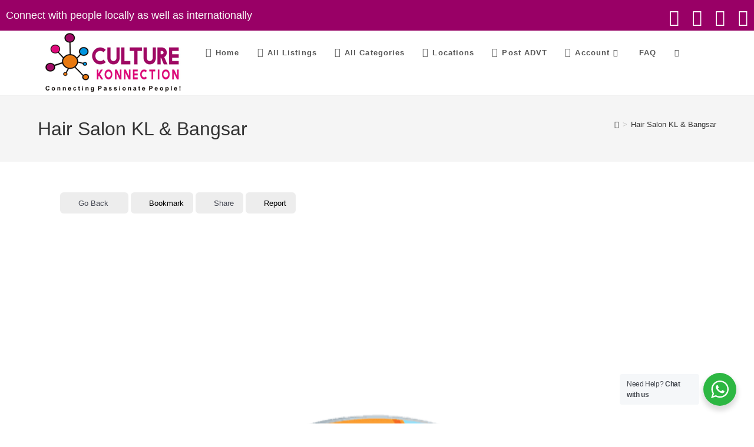

--- FILE ---
content_type: text/html; charset=UTF-8
request_url: https://culturekonnection.com/directory/hair-salon-kl-bangsar/
body_size: 33377
content:
<!DOCTYPE html><html class="html" lang="en-US"><head><meta charset="UTF-8"><link rel="profile" href="https://gmpg.org/xfn/11"><title>Hair Salon KL &amp; Bangsar | Online Free Classified Advertisements For Business Listing , Dating, Friendship, Jobs</title><meta name='robots' content='max-image-preview:large' /><meta name="viewport" content="width=device-width, initial-scale=1"><link rel="alternate" type="application/rss+xml" title="Online Free Classified Advertisements For Business Listing , Dating, Friendship, Jobs &raquo; Feed" href="https://culturekonnection.com/feed/" /><link rel="alternate" type="application/rss+xml" title="Online Free Classified Advertisements For Business Listing , Dating, Friendship, Jobs &raquo; Comments Feed" href="https://culturekonnection.com/comments/feed/" /><link rel="alternate" type="application/rss+xml" title="Online Free Classified Advertisements For Business Listing , Dating, Friendship, Jobs &raquo; Hair Salon KL &amp; Bangsar Comments Feed" href="https://culturekonnection.com/directory/hair-salon-kl-bangsar/feed/" /> <script>window._wpemojiSettings={"baseUrl":"https:\/\/s.w.org\/images\/core\/emoji\/15.0.3\/72x72\/","ext":".png","svgUrl":"https:\/\/s.w.org\/images\/core\/emoji\/15.0.3\/svg\/","svgExt":".svg","source":{"concatemoji":"https:\/\/culturekonnection.com\/wp-includes\/js\/wp-emoji-release.min.js?ver=6.5.3"}};
/*! This file is auto-generated */
!function(i,n){var o,s,e;function c(e){try{var t={supportTests:e,timestamp:(new Date).valueOf()};sessionStorage.setItem(o,JSON.stringify(t))}catch(e){}}function p(e,t,n){e.clearRect(0,0,e.canvas.width,e.canvas.height),e.fillText(t,0,0);var t=new Uint32Array(e.getImageData(0,0,e.canvas.width,e.canvas.height).data),r=(e.clearRect(0,0,e.canvas.width,e.canvas.height),e.fillText(n,0,0),new Uint32Array(e.getImageData(0,0,e.canvas.width,e.canvas.height).data));return t.every(function(e,t){return e===r[t]})}function u(e,t,n){switch(t){case"flag":return n(e,"\ud83c\udff3\ufe0f\u200d\u26a7\ufe0f","\ud83c\udff3\ufe0f\u200b\u26a7\ufe0f")?!1:!n(e,"\ud83c\uddfa\ud83c\uddf3","\ud83c\uddfa\u200b\ud83c\uddf3")&&!n(e,"\ud83c\udff4\udb40\udc67\udb40\udc62\udb40\udc65\udb40\udc6e\udb40\udc67\udb40\udc7f","\ud83c\udff4\u200b\udb40\udc67\u200b\udb40\udc62\u200b\udb40\udc65\u200b\udb40\udc6e\u200b\udb40\udc67\u200b\udb40\udc7f");case"emoji":return!n(e,"\ud83d\udc26\u200d\u2b1b","\ud83d\udc26\u200b\u2b1b")}return!1}function f(e,t,n){var r="undefined"!=typeof WorkerGlobalScope&&self instanceof WorkerGlobalScope?new OffscreenCanvas(300,150):i.createElement("canvas"),a=r.getContext("2d",{willReadFrequently:!0}),o=(a.textBaseline="top",a.font="600 32px Arial",{});return e.forEach(function(e){o[e]=t(a,e,n)}),o}function t(e){var t=i.createElement("script");t.src=e,t.defer=!0,i.head.appendChild(t)}"undefined"!=typeof Promise&&(o="wpEmojiSettingsSupports",s=["flag","emoji"],n.supports={everything:!0,everythingExceptFlag:!0},e=new Promise(function(e){i.addEventListener("DOMContentLoaded",e,{once:!0})}),new Promise(function(t){var n=function(){try{var e=JSON.parse(sessionStorage.getItem(o));if("object"==typeof e&&"number"==typeof e.timestamp&&(new Date).valueOf()<e.timestamp+604800&&"object"==typeof e.supportTests)return e.supportTests}catch(e){}return null}();if(!n){if("undefined"!=typeof Worker&&"undefined"!=typeof OffscreenCanvas&&"undefined"!=typeof URL&&URL.createObjectURL&&"undefined"!=typeof Blob)try{var e="postMessage("+f.toString()+"("+[JSON.stringify(s),u.toString(),p.toString()].join(",")+"));",r=new Blob([e],{type:"text/javascript"}),a=new Worker(URL.createObjectURL(r),{name:"wpTestEmojiSupports"});return void(a.onmessage=function(e){c(n=e.data),a.terminate(),t(n)})}catch(e){}c(n=f(s,u,p))}t(n)}).then(function(e){for(var t in e)n.supports[t]=e[t],n.supports.everything=n.supports.everything&&n.supports[t],"flag"!==t&&(n.supports.everythingExceptFlag=n.supports.everythingExceptFlag&&n.supports[t]);n.supports.everythingExceptFlag=n.supports.everythingExceptFlag&&!n.supports.flag,n.DOMReady=!1,n.readyCallback=function(){n.DOMReady=!0}}).then(function(){return e}).then(function(){var e;n.supports.everything||(n.readyCallback(),(e=n.source||{}).concatemoji?t(e.concatemoji):e.wpemoji&&e.twemoji&&(t(e.twemoji),t(e.wpemoji)))}))}((window,document),window._wpemojiSettings)</script> <link data-optimized="2" rel="stylesheet" href="https://culturekonnection.com/wp-content/litespeed/css/c08c6da07f2967feaf36219fe33740fc.css?ver=176ee" /> <script data-optimized="1" src="https://culturekonnection.com/wp-content/litespeed/js/8b20ca1b1f84de6cfd0278a2644567d5.js?ver=68434" id="directorist-account-button-script-2-js"></script> <script data-optimized="1" src="https://culturekonnection.com/wp-content/litespeed/js/69290f63565fe6f0d6314908d7898a74.js?ver=90a48" id="directorist-search-modal-script-js"></script> <script data-optimized="1" id="jquery-core-js-extra">var directorist={"request_headers":{"Referer-Page-ID":2819},"nonce":"32d9d04012","directorist_nonce":"871ddad1a9","ajax_nonce":"bd0df9882f","is_admin":"","ajaxurl":"https:\/\/culturekonnection.com\/wp-admin\/admin-ajax.php","assets_url":"https:\/\/culturekonnection.com\/wp-content\/plugins\/directorist\/assets\/","home_url":"https:\/\/culturekonnection.com","rest_url":"https:\/\/culturekonnection.com\/wp-json\/","rest_nonce":"1780a39416","nonceName":"atbdp_nonce_js","login_alert_message":"Sorry, you need to login first.","rtl":"false","warning":"WARNING!","success":"SUCCESS!","not_add_more_than_one":"You can not add more than one review. Refresh the page to edit or delete your review!,","duplicate_review_error":"Sorry! your review already in process.","review_success":"Reviews Saved Successfully!","review_approval_text":"We have received your review. It requires approval.","review_error":"Something went wrong. Check the form and try again!!!","review_loaded":"Reviews Loaded!","review_not_available":"NO MORE REVIEWS AVAILABLE!,","review_have_not_for_delete":"You do not have any review to delete. Refresh the page to submit new review!!!,","review_sure_msg":"Are you sure?","review_want_to_remove":"Do you really want to remove this review!","review_delete_msg":"Yes, Delete it!","review_cancel_btn_text":"Cancel","review_wrong_msg":"Something went wrong!, Try again","listing_remove_title":"Are you sure?","listing_remove_text":"Do you really want to delete this item?!","listing_remove_confirm_text":"Yes, Delete it!","listing_delete":"Deleted!!","listing_error_title":"ERROR!!","listing_error_text":"Something went wrong!!!, Try again","upload_pro_pic_title":"Select or Upload a profile picture","upload_pro_pic_text":"Use this Image","payNow":"Pay Now","completeSubmission":"Complete Submission","waiting_msg":"Sending the message, please wait...","plugin_url":"https:\/\/culturekonnection.com\/wp-content\/plugins\/directorist\/","currentDate":"October 5, 2022","enable_reviewer_content":"1","add_listing_data":{"nonce":"32d9d04012","ajaxurl":"https:\/\/culturekonnection.com\/wp-admin\/admin-ajax.php","nonceName":"atbdp_nonce_js","is_admin":!1,"media_uploader":[{"element_id":"directorist-image-upload","meta_name":"listing_img","files_meta_name":"files_meta","error_msg":"Listing gallery has invalid files"}],"i18n_text":{"see_more_text":"See More","see_less_text":"See Less","confirmation_text":"Are you sure","ask_conf_sl_lnk_del_txt":"Do you really want to remove this Social Link!","ask_conf_faqs_del_txt":"Do you really want to remove this FAQ!","confirm_delete":"Yes, Delete it!","deleted":"Deleted!","max_location_creation":"","max_location_msg":"You can only use ","submission_wait_msg":"Please wait, your submission is being processed.","image_uploading_msg":"Please wait, your selected images being uploaded."},"create_new_tag":"","create_new_loc":"","create_new_cat":"","image_notice":"Sorry! You have crossed the maximum image limit","category_custom_field_relations":{"2":[]}},"lazy_load_taxonomy_fields":"","current_page_id":"2819","icon_markup":"<i class=\"directorist-icon-mask ##CLASS##\" aria-hidden=\"true\" style=\"--directorist-icon: url(##URL##)\"><\/i>","search_form_default_label":"Label","search_form_default_placeholder":"Placeholder","add_listing_url":"https:\/\/culturekonnection.com\/add-listing\/","enabled_multi_directory":"","site_name":"Online Free Classified Advertisements For Business Listing , Dating, Friendship, Jobs","dynamic_view_count_cache":"","loading_more_text":"Loading more...","script_debugging":[null],"ajax_url":"https:\/\/culturekonnection.com\/wp-admin\/admin-ajax.php","redirect_url":"https:\/\/culturekonnection.com\/dashboard\/?rand=1768404029&rand=1768404029","loading_message":"Sending user info, please wait...","login_error_message":"Wrong username or password.","i18n_text":{"category_selection":"Select a category","location_selection":"Select a location","show_more":"Show More","show_less":"Show Less","added_favourite":"Added to favorite","please_login":"Please login first","select_listing_map":"openstreet","Miles":" Miles"},"args":{"search_max_radius_distance":1000},"directory_type":"2","default_directory_type":"general","directory_type_term_data":{"submission_form_fields":{"fields":{"title":{"widget_group":"preset","widget_name":"title","type":"text","field_key":"listing_title","required":!0,"label":"Title","placeholder":"","widget_key":"title"},"description":{"type":"wp_editor","field_key":"listing_content","label":"Description","placeholder":"","required":!1,"only_for_admin":!1,"widget_name":"description","widget_group":"preset","widget_key":"description"},"location":{"field_key":"tax_input[at_biz_dir-location][]","label":"Location","type":"multiple","placeholder":"","required":!1,"only_for_admin":!1,"widget_name":"location","widget_group":"preset","create_new_loc":!1,"widget_key":"location"},"category":{"field_key":"admin_category_select[]","label":"Category","type":"multiple","placeholder":"","required":!1,"only_for_admin":!1,"widget_name":"category","widget_group":"preset","create_new_cat":!1,"widget_key":"category"},"zip":{"type":"text","field_key":"zip","label":"Zip\/Post Code","placeholder":"","required":!1,"only_for_admin":!1,"widget_name":"zip","widget_group":"preset","widget_key":"zip"},"phone":{"type":"tel","field_key":"phone","label":"Phone","placeholder":"","required":!1,"only_for_admin":!1,"widget_name":"phone","widget_group":"preset","widget_key":"phone"},"email":{"type":"email","field_key":"email","label":"Email","placeholder":"","required":!1,"only_for_admin":!1,"widget_name":"email","widget_group":"preset","widget_key":"email"},"social_info":{"type":"add_new","field_key":"social","label":"Social Info","required":!1,"only_for_admin":!1,"widget_name":"social_info","widget_group":"preset","widget_key":"social_info"},"view_count":{"type":"number","field_key":"atbdp_post_views_count","label":"View Count","placeholder":"","required":!1,"only_for_admin":!0,"widget_name":"view_count","widget_group":"preset","widget_key":"view_count"},"map":{"type":"map","field_key":"map","label":"Map","lat_long":"Or Enter Coordinates (latitude and longitude) Manually","required":!1,"only_for_admin":!1,"widget_name":"map","widget_group":"preset","widget_key":"map"},"hide_contact_owner":{"type":"text","field_key":"hide_contact_owner","label":"Hide contact owner form for single listing page","widget_name":"hide_contact_owner","widget_group":"preset","widget_key":"hide_contact_owner"},"image_upload":{"type":"media","field_key":"listing_img","label":"Images","required":!1,"select_files_label":"Select Files","max_image_limit":5,"max_per_image_limit":0,"max_total_image_limit":"20","only_for_admin":!1,"widget_name":"image_upload","widget_group":"preset","widget_key":"image_upload"},"video":{"type":"text","field_key":"videourl","label":"Video","placeholder":"Only YouTube & Vimeo URLs.","required":!1,"only_for_admin":!1,"widget_name":"video","widget_group":"preset","widget_key":"video"},"address":{"type":"text","field_key":"address","label":"Address","placeholder":"Listing address eg. New York, USA","required":!1,"only_for_admin":!1,"widget_name":"address","widget_group":"preset","widget_key":"address"},"listing-type":{"type":"radio","field_key":"listing_type","label":"Select Listing Type","general_label":"General","featured_label":"Featured","widget_group":"preset","widget_name":"listing-type","widget_key":"listing-type"},"phone2":{"type":"tel","field_key":"phone2","label":"Phone 2","placeholder":"","required":!1,"only_for_admin":!1,"widget_group":"preset","widget_name":"phone2","widget_key":"phone2"}},"groups":[{"label":"General Section","lock":!0,"fields":["title","description","listing-type","location","category","view_count"],"plans":[],"type":"general_group"},{"label":"Contact Information","fields":["hide_contact_owner","zip","phone","phone2","email","social_info"],"type":"general_group"},{"label":"Map","fields":["address","map"],"type":"general_group"},{"label":"Images & Video","fields":["image_upload","video"],"type":"general_group"}]},"search_form_fields":{"fields":{"title":{"required":!1,"label":"What are you looking for?","placeholder":"What are you looking for?","widget_name":"title","widget_group":"available_widgets","original_widget_key":"title","widget_key":"title"},"category":{"required":!1,"label":"Category","placeholder":"Category","widget_name":"category","widget_group":"available_widgets","original_widget_key":"category","widget_key":"category"},"location":{"required":!1,"label":"Location","placeholder":"Location","location_source":"from_map_api","widget_name":"location","widget_group":"available_widgets","original_widget_key":"location","widget_key":"location"},"pricing":{"price_range_min_placeholder":"Min","price_range_max_placeholder":"Max","widget_name":"pricing","widget_group":"available_widgets","widget_key":"pricing","label":""},"review":{"label":"Review","widget_name":"review","widget_group":"other_widgets","widget_key":"review"},"radius_search":{"label":"Radius Search","default_radius_distance":0,"radius_search_unit":"miles","widget_name":"radius_search","widget_group":"other_widgets","widget_key":"radius_search"},"tag":{"label":"Tag","tags_filter_source":"all_tags","widget_name":"tag","widget_group":"available_widgets","widget_key":"tag"},"zip":{"label":"Zip\/Post Code","placeholder":"Zip","required":!1,"widget_name":"zip","widget_group":"available_widgets","original_widget_key":"zip","widget_key":"zip"},"phone":{"label":"Phone","placeholder":"Phone","required":!1,"widget_name":"phone","widget_group":"available_widgets","original_widget_key":"phone","widget_key":"phone"},"phone2":{"label":"Phone 2","placeholder":"Phone 2","required":!1,"widget_name":"phone2","widget_group":"available_widgets","original_widget_key":"phone2","widget_key":"phone2"},"fax":{"label":"Fax","placeholder":"Fax","required":!1,"widget_name":"fax","widget_group":"available_widgets","widget_key":"fax"},"email":{"label":"Email","placeholder":"Email","required":!1,"widget_name":"email","widget_group":"available_widgets","original_widget_key":"email","widget_key":"email"},"website":{"label":"Website","placeholder":"Website","required":!1,"widget_name":"website","widget_group":"available_widgets","widget_key":"website"}},"groups":[{"label":"Basic","lock":!0,"draggable":!1,"fields":["title","category","location"],"type":"general_group"},{"label":"Advanced","lock":!0,"draggable":!1,"fields":["pricing","review","radius_search","tag","zip","phone","phone2","fax","email","website"],"type":"general_group"}]}},"miles":" Miles","default_val":"0","countryRestriction":"","restricted_countries":"","use_def_lat_long":"","ajaxnonce":"bd0df9882f"};var directorist={"request_headers":{"Referer-Page-ID":2819},"nonce":"32d9d04012","directorist_nonce":"871ddad1a9","ajax_nonce":"bd0df9882f","is_admin":"","ajaxurl":"https:\/\/culturekonnection.com\/wp-admin\/admin-ajax.php","assets_url":"https:\/\/culturekonnection.com\/wp-content\/plugins\/directorist\/assets\/","home_url":"https:\/\/culturekonnection.com","rest_url":"https:\/\/culturekonnection.com\/wp-json\/","rest_nonce":"1780a39416","nonceName":"atbdp_nonce_js","login_alert_message":"Sorry, you need to login first.","rtl":"false","warning":"WARNING!","success":"SUCCESS!","not_add_more_than_one":"You can not add more than one review. Refresh the page to edit or delete your review!,","duplicate_review_error":"Sorry! your review already in process.","review_success":"Reviews Saved Successfully!","review_approval_text":"We have received your review. It requires approval.","review_error":"Something went wrong. Check the form and try again!!!","review_loaded":"Reviews Loaded!","review_not_available":"NO MORE REVIEWS AVAILABLE!,","review_have_not_for_delete":"You do not have any review to delete. Refresh the page to submit new review!!!,","review_sure_msg":"Are you sure?","review_want_to_remove":"Do you really want to remove this review!","review_delete_msg":"Yes, Delete it!","review_cancel_btn_text":"Cancel","review_wrong_msg":"Something went wrong!, Try again","listing_remove_title":"Are you sure?","listing_remove_text":"Do you really want to delete this item?!","listing_remove_confirm_text":"Yes, Delete it!","listing_delete":"Deleted!!","listing_error_title":"ERROR!!","listing_error_text":"Something went wrong!!!, Try again","upload_pro_pic_title":"Select or Upload a profile picture","upload_pro_pic_text":"Use this Image","payNow":"Pay Now","completeSubmission":"Complete Submission","waiting_msg":"Sending the message, please wait...","plugin_url":"https:\/\/culturekonnection.com\/wp-content\/plugins\/directorist\/","currentDate":"October 5, 2022","enable_reviewer_content":"1","add_listing_data":{"nonce":"32d9d04012","ajaxurl":"https:\/\/culturekonnection.com\/wp-admin\/admin-ajax.php","nonceName":"atbdp_nonce_js","is_admin":!1,"media_uploader":[{"element_id":"directorist-image-upload","meta_name":"listing_img","files_meta_name":"files_meta","error_msg":"Listing gallery has invalid files"}],"i18n_text":{"see_more_text":"See More","see_less_text":"See Less","confirmation_text":"Are you sure","ask_conf_sl_lnk_del_txt":"Do you really want to remove this Social Link!","ask_conf_faqs_del_txt":"Do you really want to remove this FAQ!","confirm_delete":"Yes, Delete it!","deleted":"Deleted!","max_location_creation":"","max_location_msg":"You can only use ","submission_wait_msg":"Please wait, your submission is being processed.","image_uploading_msg":"Please wait, your selected images being uploaded."},"create_new_tag":"","create_new_loc":"","create_new_cat":"","image_notice":"Sorry! You have crossed the maximum image limit","category_custom_field_relations":{"2":[]}},"lazy_load_taxonomy_fields":"","current_page_id":"2819","icon_markup":"<i class=\"directorist-icon-mask ##CLASS##\" aria-hidden=\"true\" style=\"--directorist-icon: url(##URL##)\"><\/i>","search_form_default_label":"Label","search_form_default_placeholder":"Placeholder","add_listing_url":"https:\/\/culturekonnection.com\/add-listing\/","enabled_multi_directory":"","site_name":"Online Free Classified Advertisements For Business Listing , Dating, Friendship, Jobs","dynamic_view_count_cache":"","loading_more_text":"Loading more...","script_debugging":[null],"ajax_url":"https:\/\/culturekonnection.com\/wp-admin\/admin-ajax.php","redirect_url":"https:\/\/culturekonnection.com\/dashboard\/?rand=1768404029&rand=1768404029","loading_message":"Sending user info, please wait...","login_error_message":"Wrong username or password.","i18n_text":{"category_selection":"Select a category","location_selection":"Select a location","show_more":"Show More","show_less":"Show Less","added_favourite":"Added to favorite","please_login":"Please login first","select_listing_map":"openstreet","Miles":" Miles"},"args":{"search_max_radius_distance":1000},"directory_type":"2","default_directory_type":"general","directory_type_term_data":{"submission_form_fields":{"fields":{"title":{"widget_group":"preset","widget_name":"title","type":"text","field_key":"listing_title","required":!0,"label":"Title","placeholder":"","widget_key":"title"},"description":{"type":"wp_editor","field_key":"listing_content","label":"Description","placeholder":"","required":!1,"only_for_admin":!1,"widget_name":"description","widget_group":"preset","widget_key":"description"},"location":{"field_key":"tax_input[at_biz_dir-location][]","label":"Location","type":"multiple","placeholder":"","required":!1,"only_for_admin":!1,"widget_name":"location","widget_group":"preset","create_new_loc":!1,"widget_key":"location"},"category":{"field_key":"admin_category_select[]","label":"Category","type":"multiple","placeholder":"","required":!1,"only_for_admin":!1,"widget_name":"category","widget_group":"preset","create_new_cat":!1,"widget_key":"category"},"zip":{"type":"text","field_key":"zip","label":"Zip\/Post Code","placeholder":"","required":!1,"only_for_admin":!1,"widget_name":"zip","widget_group":"preset","widget_key":"zip"},"phone":{"type":"tel","field_key":"phone","label":"Phone","placeholder":"","required":!1,"only_for_admin":!1,"widget_name":"phone","widget_group":"preset","widget_key":"phone"},"email":{"type":"email","field_key":"email","label":"Email","placeholder":"","required":!1,"only_for_admin":!1,"widget_name":"email","widget_group":"preset","widget_key":"email"},"social_info":{"type":"add_new","field_key":"social","label":"Social Info","required":!1,"only_for_admin":!1,"widget_name":"social_info","widget_group":"preset","widget_key":"social_info"},"view_count":{"type":"number","field_key":"atbdp_post_views_count","label":"View Count","placeholder":"","required":!1,"only_for_admin":!0,"widget_name":"view_count","widget_group":"preset","widget_key":"view_count"},"map":{"type":"map","field_key":"map","label":"Map","lat_long":"Or Enter Coordinates (latitude and longitude) Manually","required":!1,"only_for_admin":!1,"widget_name":"map","widget_group":"preset","widget_key":"map"},"hide_contact_owner":{"type":"text","field_key":"hide_contact_owner","label":"Hide contact owner form for single listing page","widget_name":"hide_contact_owner","widget_group":"preset","widget_key":"hide_contact_owner"},"image_upload":{"type":"media","field_key":"listing_img","label":"Images","required":!1,"select_files_label":"Select Files","max_image_limit":5,"max_per_image_limit":0,"max_total_image_limit":"20","only_for_admin":!1,"widget_name":"image_upload","widget_group":"preset","widget_key":"image_upload"},"video":{"type":"text","field_key":"videourl","label":"Video","placeholder":"Only YouTube & Vimeo URLs.","required":!1,"only_for_admin":!1,"widget_name":"video","widget_group":"preset","widget_key":"video"},"address":{"type":"text","field_key":"address","label":"Address","placeholder":"Listing address eg. New York, USA","required":!1,"only_for_admin":!1,"widget_name":"address","widget_group":"preset","widget_key":"address"},"listing-type":{"type":"radio","field_key":"listing_type","label":"Select Listing Type","general_label":"General","featured_label":"Featured","widget_group":"preset","widget_name":"listing-type","widget_key":"listing-type"},"phone2":{"type":"tel","field_key":"phone2","label":"Phone 2","placeholder":"","required":!1,"only_for_admin":!1,"widget_group":"preset","widget_name":"phone2","widget_key":"phone2"}},"groups":[{"label":"General Section","lock":!0,"fields":["title","description","listing-type","location","category","view_count"],"plans":[],"type":"general_group"},{"label":"Contact Information","fields":["hide_contact_owner","zip","phone","phone2","email","social_info"],"type":"general_group"},{"label":"Map","fields":["address","map"],"type":"general_group"},{"label":"Images & Video","fields":["image_upload","video"],"type":"general_group"}]},"search_form_fields":{"fields":{"title":{"required":!1,"label":"What are you looking for?","placeholder":"What are you looking for?","widget_name":"title","widget_group":"available_widgets","original_widget_key":"title","widget_key":"title"},"category":{"required":!1,"label":"Category","placeholder":"Category","widget_name":"category","widget_group":"available_widgets","original_widget_key":"category","widget_key":"category"},"location":{"required":!1,"label":"Location","placeholder":"Location","location_source":"from_map_api","widget_name":"location","widget_group":"available_widgets","original_widget_key":"location","widget_key":"location"},"pricing":{"price_range_min_placeholder":"Min","price_range_max_placeholder":"Max","widget_name":"pricing","widget_group":"available_widgets","widget_key":"pricing","label":""},"review":{"label":"Review","widget_name":"review","widget_group":"other_widgets","widget_key":"review"},"radius_search":{"label":"Radius Search","default_radius_distance":0,"radius_search_unit":"miles","widget_name":"radius_search","widget_group":"other_widgets","widget_key":"radius_search"},"tag":{"label":"Tag","tags_filter_source":"all_tags","widget_name":"tag","widget_group":"available_widgets","widget_key":"tag"},"zip":{"label":"Zip\/Post Code","placeholder":"Zip","required":!1,"widget_name":"zip","widget_group":"available_widgets","original_widget_key":"zip","widget_key":"zip"},"phone":{"label":"Phone","placeholder":"Phone","required":!1,"widget_name":"phone","widget_group":"available_widgets","original_widget_key":"phone","widget_key":"phone"},"phone2":{"label":"Phone 2","placeholder":"Phone 2","required":!1,"widget_name":"phone2","widget_group":"available_widgets","original_widget_key":"phone2","widget_key":"phone2"},"fax":{"label":"Fax","placeholder":"Fax","required":!1,"widget_name":"fax","widget_group":"available_widgets","widget_key":"fax"},"email":{"label":"Email","placeholder":"Email","required":!1,"widget_name":"email","widget_group":"available_widgets","original_widget_key":"email","widget_key":"email"},"website":{"label":"Website","placeholder":"Website","required":!1,"widget_name":"website","widget_group":"available_widgets","widget_key":"website"}},"groups":[{"label":"Basic","lock":!0,"draggable":!1,"fields":["title","category","location"],"type":"general_group"},{"label":"Advanced","lock":!0,"draggable":!1,"fields":["pricing","review","radius_search","tag","zip","phone","phone2","fax","email","website"],"type":"general_group"}]}},"miles":" Miles","default_val":"0","countryRestriction":"","restricted_countries":"","use_def_lat_long":"","ajaxnonce":"bd0df9882f"}</script> <script src="https://culturekonnection.com/wp-includes/js/jquery/jquery.min.js?ver=3.7.1" id="jquery-core-js"></script> <script data-optimized="1" src="https://culturekonnection.com/wp-content/litespeed/js/cae638cd35cd27435dc214bdc125585f.js?ver=3b338" id="jquery-migrate-js"></script> <script data-optimized="1" src="https://culturekonnection.com/wp-content/litespeed/js/03aeb0701db34823a60e19d5cc43434e.js?ver=3e97e" id="hide-admin-bar-based-on-user-roles-js"></script> <link rel="https://api.w.org/" href="https://culturekonnection.com/wp-json/" /><link rel="alternate" type="application/json" href="https://culturekonnection.com/wp-json/wp/v2/at_biz_dir/2819" /><link rel="EditURI" type="application/rsd+xml" title="RSD" href="https://culturekonnection.com/xmlrpc.php?rsd" /><meta name="generator" content="WordPress 6.5.3" /><link rel="canonical" href="https://culturekonnection.com/directory/hair-salon-kl-bangsar/" /><link rel='shortlink' href='https://culturekonnection.com/?p=2819' /><link rel="alternate" type="application/json+oembed" href="https://culturekonnection.com/wp-json/oembed/1.0/embed?url=https%3A%2F%2Fculturekonnection.com%2Fdirectory%2Fhair-salon-kl-bangsar%2F" /><link rel="alternate" type="text/xml+oembed" href="https://culturekonnection.com/wp-json/oembed/1.0/embed?url=https%3A%2F%2Fculturekonnection.com%2Fdirectory%2Fhair-salon-kl-bangsar%2F&#038;format=xml" /><meta property="og:url" content="https://culturekonnection.com/directory/hair-salon-kl-bangsar/" /><meta property="og:type" content="article" /><meta property="og:title" content="Hair Salon KL &amp; Bangsar" /><meta property="og:site_name" content="Online Free Classified Advertisements For Business Listing , Dating, Friendship, Jobs" /><meta name="twitter:card" content="summary" /><meta property="og:description" content="Premier Hair Salon Bangsar &amp; KL Our stylists are widely known for their expertise and experience in the industry. With affordable pricing, professional service, house calls for special events, kiddie corners, make-up, professional hairstyling tools and products, manicures and pedicures, A Cut Above is your one stop hair salon in Bangsar and KL. Hairstyling Excellence At its core, A Cut Above is all about a drive to excel, and to be the best. Step into our hair salon and you’ll enjoy the best we have to offer in professionalism, skills, products and equipment. It’s a combination of services that’s been carefully crafted over 30 years, set to high standards and even higher ideals. Our Mission Infinite Styles At its core, A Cut Above is all about a drive to excel, and to be the best. Step into our salon and you’ll enjoy the best we have to offer in professionalism,&hellip;" /><meta property="og:image" content="https://culturekonnection.com/wp-content/uploads/2022/10/category_styling-1.png" /><meta name="twitter:image" content="https://culturekonnection.com/wp-content/uploads/2022/10/category_styling-1.png" /><meta name="generator" content="Elementor 3.21.8; features: e_optimized_assets_loading, additional_custom_breakpoints; settings: css_print_method-internal, google_font-enabled, font_display-auto"><meta name="description" content="Premier Hair Salon Bangsar &amp; KL Our stylists are widely known for their expertise and experience in the industry. With affordable pricing, professional service, house calls for special events, kid..." /><meta property=&quot;og:site_name&quot; content=&quot;Online Free Classified Advertisements For Business Listing , Dating, Friendship, Jobs&quot; /><meta property=&quot;og:title&quot; content=&quot;Hair Salon KL &amp; Bangsar | Online Free Classified Advertisements For Business Listing , Dating, Friendship, Jobs&quot; /><meta property=&quot;og:description&quot; content=&quot;Premier Hair Salon Bangsar &amp; KL Our stylists are widely known for their expertise and experience in the industry. With affordable pricing, professional service, house calls for special events, kid...&quot; /><meta property=&quot;og:image&quot; content=&quot;https://culturekonnection.com/wp-content/uploads/2022/10/category_styling-1.png&quot; /><meta name=&quot;twitter:card&quot; content=&quot;summary_large_image&quot; /><meta property=&quot;twitter:title&quot; content=&quot;Hair Salon KL &amp; Bangsar | Online Free Classified Advertisements For Business Listing , Dating, Friendship, Jobs&quot; /><meta property=&quot;twitter:description&quot; content=&quot;Premier Hair Salon Bangsar &amp; KL Our stylists are widely known for their expertise and experience in the industry. With affordable pricing, professional service, house calls for special events, kid...&quot; /><meta property=&quot;twitter:image&quot; content=&quot;https://culturekonnection.com/wp-content/uploads/2022/10/category_styling-1.png&quot; /><link rel="icon" href="https://culturekonnection.com/wp-content/uploads/2022/08/favi-150x150.png" sizes="32x32" /><link rel="icon" href="https://culturekonnection.com/wp-content/uploads/2022/08/favi.png" sizes="192x192" /><link rel="apple-touch-icon" href="https://culturekonnection.com/wp-content/uploads/2022/08/favi.png" /><meta name="msapplication-TileImage" content="https://culturekonnection.com/wp-content/uploads/2022/08/favi.png" /></head><body class="at_biz_dir-template-default single single-at_biz_dir postid-2819 wp-custom-logo wp-embed-responsive oceanwp-theme dropdown-mobile default-breakpoint has-sidebar content-right-sidebar has-topbar has-breadcrumbs elementor-default elementor-kit-1 directorist-content-active directorist-preload" itemscope="itemscope" itemtype="https://schema.org/WebPage"><div id="outer-wrap" class="site clr"><a class="skip-link screen-reader-text" href="#main">Skip to content</a><div id="wrap" class="clr"><div id="top-bar-wrap" class="clr"><div id="top-bar" class="clr"><div id="top-bar-inner" class="clr"><div id="top-bar-content" class="clr has-content top-bar-left">
<span class="topbar-content">Connect with people locally as well as internationally
</span></div><div id="top-bar-social" class="clr top-bar-right"><ul class="clr" aria-label="Social links"><li class="oceanwp-facebook"><a href="https://www.facebook.com/profile.php?id=100077966586254" aria-label="Facebook (opens in a new tab)" target="_blank" rel="noopener noreferrer"><i class=" fab fa-facebook" aria-hidden="true" role="img"></i></a></li><li class="oceanwp-instagram"><a href="https://www.instagram.com/culturekonnection/" aria-label="Instagram (opens in a new tab)" target="_blank" rel="noopener noreferrer"><i class=" fab fa-instagram" aria-hidden="true" role="img"></i></a></li><li class="oceanwp-youtube"><a href="https://www.youtube.com/@Culturekonnection" aria-label="Youtube (opens in a new tab)" target="_blank" rel="noopener noreferrer"><i class=" fab fa-youtube" aria-hidden="true" role="img"></i></a></li><li class="oceanwp-tiktok"><a href="https://www.tiktok.com/@culturekonnections" aria-label="TikTok (opens in a new tab)" target="_blank" rel="noopener noreferrer"><i class=" fab fa-tiktok" aria-hidden="true" role="img"></i></a></li></ul></div></div></div></div><header id="site-header" class="minimal-header has-social left-menu effect-seven clr" data-height="74" itemscope="itemscope" itemtype="https://schema.org/WPHeader" role="banner"><div id="site-header-inner" class="clr container"><div id="site-logo" class="clr" itemscope itemtype="https://schema.org/Brand" ><div id="site-logo-inner" class="clr"><a href="https://culturekonnection.com/" class="custom-logo-link" rel="home"><img width="250" height="109" src="https://culturekonnection.com/wp-content/uploads/2022/08/sablog.png" class="custom-logo" alt="Online Free Classified Advertisements For Business Listing , Dating, Friendship, Jobs" decoding="async" /></a></div></div><div id="site-navigation-wrap" class="clr"><nav id="site-navigation" class="navigation main-navigation clr" itemscope="itemscope" itemtype="https://schema.org/SiteNavigationElement" role="navigation" ><ul id="menu-asif" class="main-menu dropdown-menu sf-menu"><li id="menu-item-169" class="menu-item menu-item-type-post_type menu-item-object-page menu-item-home menu-item-169"><a href="https://culturekonnection.com/" class="menu-link"><span class="text-wrap"><i class="icon before line-icon icon-home" aria-hidden="true"></i><span class="menu-text">Home</span></span></a></li><li id="menu-item-78" class="menu-item menu-item-type-post_type menu-item-object-page menu-item-78"><a href="https://culturekonnection.com/all-listings/" class="menu-link"><span class="text-wrap"><i class="icon before line-icon icon-list" aria-hidden="true"></i><span class="menu-text">All Listings</span></span></a></li><li id="menu-item-183" class="menu-item menu-item-type-post_type menu-item-object-page menu-item-183"><a href="https://culturekonnection.com/all-categories/" class="menu-link"><span class="text-wrap"><i class="icon before line-icon icon-layers" aria-hidden="true"></i><span class="menu-text">All Categories</span></span></a></li><li id="menu-item-79" class="menu-item menu-item-type-post_type menu-item-object-page menu-item-79"><a href="https://culturekonnection.com/all-locations/" class="menu-link"><span class="text-wrap"><i class="icon before line-icon icon-globe" aria-hidden="true"></i><span class="menu-text">Locations</span></span></a></li><li id="menu-item-77" class="menu-item menu-item-type-post_type menu-item-object-page menu-item-77"><a href="https://culturekonnection.com/add-listing/" class="menu-link"><span class="text-wrap"><i class="icon before line-icon icon-plus" aria-hidden="true"></i><span class="menu-text">Post ADVT</span></span></a></li><li id="menu-item-106" class="menu-item menu-item-type-post_type menu-item-object-page menu-item-has-children dropdown menu-item-106 nav-no-click"><a href="https://culturekonnection.com/account/" class="menu-link"><span class="text-wrap"><i class="icon before line-icon icon-user" aria-hidden="true"></i><span class="menu-text">Account<i class="nav-arrow fa fa-angle-down" aria-hidden="true" role="img"></i></span></span></a><ul class="sub-menu"><li id="menu-item-170" class="menu-item menu-item-type-post_type menu-item-object-page menu-item-170"><a href="https://culturekonnection.com/dashboard/" class="menu-link"><span class="text-wrap"><i class="icon before line-icon icon-direction" aria-hidden="true"></i><span class="menu-text">Dashboard</span></span></a></li><li id="menu-item-81" class="menu-item menu-item-type-post_type menu-item-object-page menu-item-81"><a href="https://culturekonnection.com/login/" class="menu-link"><span class="text-wrap"><i class="icon before line-icon icon-login" aria-hidden="true"></i><span class="menu-text">Login</span></span></a></li><li id="menu-item-82" class="menu-item menu-item-type-post_type menu-item-object-page menu-item-82"><a href="https://culturekonnection.com/registration/" class="menu-link"><span class="text-wrap"><i class="icon before line-icon icon-user-follow" aria-hidden="true"></i><span class="menu-text">Registration</span></span></a></li></ul></li><li id="menu-item-2089" class="menu-item menu-item-type-post_type menu-item-object-page menu-item-2089"><a href="https://culturekonnection.com/faq/" class="menu-link"><span class="text-wrap">FAQ</span></a></li><li class="search-toggle-li" ><a href="https://culturekonnection.com/#" class="site-search-toggle search-dropdown-toggle"><span class="screen-reader-text">Toggle website search</span><i class=" icon-magnifier" aria-hidden="true" role="img"></i></a></li></ul><div id="searchform-dropdown" class="header-searchform-wrap clr" ><form aria-label="Search this website" role="search" method="get" class="searchform" action="https://culturekonnection.com/">
<input aria-label="Insert search query" type="search" id="ocean-search-form-1" class="field" autocomplete="off" placeholder="Search" name="s"></form></div></nav></div><div class="oceanwp-mobile-menu-icon clr mobile-right">
<a href="https://culturekonnection.com/#mobile-menu-toggle" class="mobile-menu"  aria-label="Mobile Menu">
<i class="fa fa-bars" aria-hidden="true"></i>
<span class="oceanwp-text">Menu</span>
<span class="oceanwp-close-text">Close</span>
</a></div></div><div id="mobile-dropdown" class="clr" ><nav class="clr has-social" itemscope="itemscope" itemtype="https://schema.org/SiteNavigationElement"><ul id="menu-asif-1" class="menu"><li class="menu-item menu-item-type-post_type menu-item-object-page menu-item-home menu-item-169"><a href="https://culturekonnection.com/"><i class="icon before line-icon icon-home" aria-hidden="true"></i><span class="menu-text">Home</span></a></li><li class="menu-item menu-item-type-post_type menu-item-object-page menu-item-78"><a href="https://culturekonnection.com/all-listings/"><i class="icon before line-icon icon-list" aria-hidden="true"></i><span class="menu-text">All Listings</span></a></li><li class="menu-item menu-item-type-post_type menu-item-object-page menu-item-183"><a href="https://culturekonnection.com/all-categories/"><i class="icon before line-icon icon-layers" aria-hidden="true"></i><span class="menu-text">All Categories</span></a></li><li class="menu-item menu-item-type-post_type menu-item-object-page menu-item-79"><a href="https://culturekonnection.com/all-locations/"><i class="icon before line-icon icon-globe" aria-hidden="true"></i><span class="menu-text">Locations</span></a></li><li class="menu-item menu-item-type-post_type menu-item-object-page menu-item-77"><a href="https://culturekonnection.com/add-listing/"><i class="icon before line-icon icon-plus" aria-hidden="true"></i><span class="menu-text">Post ADVT</span></a></li><li class="menu-item menu-item-type-post_type menu-item-object-page menu-item-has-children menu-item-106"><a href="https://culturekonnection.com/account/"><i class="icon before line-icon icon-user" aria-hidden="true"></i><span class="menu-text">Account</span></a><ul class="sub-menu"><li class="menu-item menu-item-type-post_type menu-item-object-page menu-item-170"><a href="https://culturekonnection.com/dashboard/"><i class="icon before line-icon icon-direction" aria-hidden="true"></i><span class="menu-text">Dashboard</span></a></li><li class="menu-item menu-item-type-post_type menu-item-object-page menu-item-81"><a href="https://culturekonnection.com/login/"><i class="icon before line-icon icon-login" aria-hidden="true"></i><span class="menu-text">Login</span></a></li><li class="menu-item menu-item-type-post_type menu-item-object-page menu-item-82"><a href="https://culturekonnection.com/registration/"><i class="icon before line-icon icon-user-follow" aria-hidden="true"></i><span class="menu-text">Registration</span></a></li></ul></li><li class="menu-item menu-item-type-post_type menu-item-object-page menu-item-2089"><a href="https://culturekonnection.com/faq/">FAQ</a></li><li class="search-toggle-li" ><a href="https://culturekonnection.com/#" class="site-search-toggle search-dropdown-toggle"><span class="screen-reader-text">Toggle website search</span><i class=" icon-magnifier" aria-hidden="true" role="img"></i></a></li></ul><div id="mobile-menu-search" class="clr"><form aria-label="Search this website" method="get" action="https://culturekonnection.com/" class="mobile-searchform">
<input aria-label="Insert search query" value="" class="field" id="ocean-mobile-search-2" type="search" name="s" autocomplete="off" placeholder="Search" />
<button aria-label="Submit search" type="submit" class="searchform-submit">
<i class=" icon-magnifier" aria-hidden="true" role="img"></i>		</button></form></div></nav></div></header><main id="main" class="site-main clr"  role="main"><header class="page-header"><div class="container clr page-header-inner"><h1 class="page-header-title clr" itemprop="headline">Hair Salon KL &amp; Bangsar</h1><nav role="navigation" aria-label="Breadcrumbs" class="site-breadcrumbs clr position-"><ol class="trail-items" itemscope itemtype="http://schema.org/BreadcrumbList"><meta name="numberOfItems" content="2" /><meta name="itemListOrder" content="Ascending" /><li class="trail-item trail-begin" itemprop="itemListElement" itemscope itemtype="https://schema.org/ListItem"><a href="https://culturekonnection.com" rel="home" aria-label="Home" itemprop="item"><span itemprop="name"><i class=" icon-home" aria-hidden="true" role="img"></i><span class="breadcrumb-home has-icon">Home</span></span></a><span class="breadcrumb-sep">></span><meta itemprop="position" content="1" /></li><li class="trail-item trail-end" itemprop="itemListElement" itemscope itemtype="https://schema.org/ListItem"><span itemprop="name"><a href="https://culturekonnection.com/directory/hair-salon-kl-bangsar/">Hair Salon KL &amp; Bangsar</a></span><meta itemprop="position" content="2" /></li></ol></nav></div></header><div class="directorist-single directorist-container"><div class="directorist-single-contents-area directorist-w-100" data-id="2819"><div class="directorist-container-fluid"><div class="directorist-row"><div class="directorist-col-lg-12"><div class="directorist-single-wrapper"><section class="directorist-single-listing-header"><div class="directorist-single-listing-top directorist-flex directorist-align-center directorist-justify-content-between">
<a href="javascript:history.back()" class="directorist-single-listing-action directorist-return-back directorist-btn__back directorist-btn directorist-btn-sm directorist-btn-light"><i class="directorist-icon-mask" aria-hidden="true" style="--directorist-icon: url(https://culturekonnection.com/wp-content/plugins/directorist/assets/icons/line-awesome/svgs/arrow-left-solid.svg)"></i> <span class="directorist-single-listing-action__text">Go Back</span> </a><div class="directorist-single-listing-quick-action directorist-flex directorist-align-center directorist-justify-content-between"><div class="directorist-listing-single__quick-actions">
<button class="directorist-single-listing-action directorist-action-bookmark directorist-btn directorist-btn-sm directorist-btn-light atbdp-favourites atbdp-require-login" data-listing_id="2819" aria-label="Add to Favorite Button" data-label="Bookmark">
<i class="directorist-icon-mask" aria-hidden="true" style="--directorist-icon: url(https://culturekonnection.com/wp-content/plugins/directorist/assets/icons/line-awesome/svgs/heart-solid.svg)"></i>Bookmark</button><div class="directorist-single-listing-action directorist-social-share directorist-btn directorist-btn-sm directorist-btn-light"><i class="directorist-icon-mask" aria-hidden="true" style="--directorist-icon: url(https://culturekonnection.com/wp-content/plugins/directorist/assets/icons/line-awesome/svgs/share-solid.svg)"></i>
Share<ul class="directorist-social-share-links"><li class="directorist-social-links__item">
<a href="https://www.facebook.com/share.php?u=https://culturekonnection.com/directory/hair-salon-kl-bangsar/&#038;title=Hair%20Salon%20KL%20&#038;%20Bangsar" target="_blank"><i class="directorist-icon-mask" aria-hidden="true" style="--directorist-icon: url(https://culturekonnection.com/wp-content/plugins/directorist/assets/icons/line-awesome/svgs/facebook.svg)"></i>Facebook</a></li><li class="directorist-social-links__item">
<a href="https://x.com/intent/tweet?text=Hair%20Salon%20KL%20&#038;%20Bangsar&#038;url=https://culturekonnection.com/directory/hair-salon-kl-bangsar/" target="_blank"><i class="directorist-icon-mask" aria-hidden="true" style="--directorist-icon: url(https://culturekonnection.com/wp-content/plugins/directorist/assets/icons/line-awesome/svgs/twitter.svg)"></i>X</a></li><li class="directorist-social-links__item">
<a href="http://www.linkedin.com/shareArticle?mini=true&#038;url=https://culturekonnection.com/directory/hair-salon-kl-bangsar/&#038;title=Hair%20Salon%20KL%20&#038;%20Bangsar" target="_blank"><i class="directorist-icon-mask" aria-hidden="true" style="--directorist-icon: url(https://culturekonnection.com/wp-content/plugins/directorist/assets/icons/line-awesome/svgs/linkedin.svg)"></i>LinkedIn</a></li></ul></div>
<button class="directorist-single-listing-action directorist-btn directorist-btn-sm directorist-btn-light directorist-action-report directorist-action-report-not-loggedin directorist-btn-modal directorist-btn-modal-js"><i class="directorist-icon-mask" aria-hidden="true" style="--directorist-icon: url(https://culturekonnection.com/wp-content/plugins/directorist/assets/icons/line-awesome/svgs/flag-solid.svg)"></i> <span class="directorist-single-listing-action__text" aria-label="Report Modal"> Report</span></button><section class="directorist-modal directorist-modal-js directorist-fade directorist-report-abuse-modal"><div class="directorist-modal__dialog"><div class="directorist-modal__content"><form id="directorist-report-abuse-form"><header class="directorist-modal__header"><div class="directorist-modal-title" id="directorist-report-abuse-modal__label">Report Abuse</div><button class="directorist-modal-close directorist-modal-close-js" aria-label="Report Modal Close">
<span aria-hidden="true">&times;</span>
</button></header><div class="directorist-modal__body"><div class="directorist-form-group"><label for="directorist-report-message">Your Complaint<span class="directorist-report-star">*</span></label><textarea class="directorist-form-element" id="directorist-report-message" rows="3" placeholder="Message..." required></textarea><input type="hidden" name="atbdp-post-id" id="atbdp-post-id" value="2819" /></div><div id="directorist-report-abuse-g-recaptcha"></div><div id="directorist-report-abuse-message-display"></div></div><div class="directorist-modal__footer"><button type="submit" class="directorist-btn directorist-btn-sm">Submit</button></div></form></div></div></section></div></div></div><section id="directorist-single-listing-slider-wrap" class="directorist-single-listing-slider-wrap background-contain"
data-width="730"
data-height="950"
data-rtl="0"
data-show-thumbnails="0"
data-background-size="contain"
data-blur-background="0"
data-background-color="#ffffff"
data-thumbnail-background-color=""><div class="directorist-swiper directorist-single-listing-slider"><div class="swiper-wrapper"><div class="swiper-slide"><img src="https://culturekonnection.com/wp-content/uploads/2022/10/category_styling-1.png" alt="category_styling-1"></div><div class="swiper-slide"><img src="https://culturekonnection.com/wp-content/uploads/2022/10/outlet_midvalleymegamall.jpg" alt="outlet_midvalleymegamall"></div><div class="swiper-slide"><img src="https://culturekonnection.com/wp-content/uploads/2022/10/outlet_parksonpavillion.jpg" alt="outlet_parksonpavillion"></div><div class="swiper-slide"><img src="https://culturekonnection.com/wp-content/uploads/2022/10/outlet_sunwaypyramid.jpg" alt="outlet_sunwaypyramid"></div></div><div class='directorist-swiper__navigation'><div class='directorist-swiper__nav directorist-swiper__nav--prev directorist-swiper__nav--prev-single-listing'><i class="directorist-icon-mask" aria-hidden="true" style="--directorist-icon: url(https://culturekonnection.com/wp-content/plugins/directorist/assets/icons/line-awesome/svgs/angle-left-solid.svg)"></i></div><div class='directorist-swiper__nav directorist-swiper__nav--next directorist-swiper__nav--next-single-listing'><i class="directorist-icon-mask" aria-hidden="true" style="--directorist-icon: url(https://culturekonnection.com/wp-content/plugins/directorist/assets/icons/line-awesome/svgs/angle-right-solid.svg)"></i></div></div><div class='directorist-swiper__pagination directorist-swiper__pagination--single-listing'></div></div></section><h1 class="directorist-listing-details__listing-title">Hair Salon KL &amp; Bangsar</h1><div class="directorist-listing-details"><div class="directorist-listing-single directorist-listing-single-quickinfo"><div class="directorist-listing-single__info"><div class="directorist-info-item directorist-rating-meta directorist-info-item-rating"><i class="directorist-icon-mask" aria-hidden="true" style="--directorist-icon: url(https://culturekonnection.com/wp-content/plugins/directorist/assets/icons/line-awesome/svgs/star-solid.svg)"></i>0
<a href="#directorist-reviews" class="directorist-review">(0 Reviews)</a></div><div class="directorist-info-item directorist-info-item-badges">
<span class="directorist-badge directorist-badge-popular">Popular</span></div><div class="directorist-info-item directorist-listing-category"><i class="directorist-icon-mask" aria-hidden="true" style="--directorist-icon: url(https://culturekonnection.com/wp-content/plugins/directorist/assets/icons/line-awesome/svgs/folder-open-solid.svg)"></i>
<span><a href="https://culturekonnection.com/single-category/services/?directory_type=general" rel="tag">Services</a></span></div><div class="directorist-info-item directorist-listing-location"><i class="directorist-icon-mask" aria-hidden="true" style="--directorist-icon: url(https://culturekonnection.com/wp-content/plugins/directorist/assets/icons/line-awesome/svgs/map-marked-alt-solid.svg)"></i>
<span><a href="https://culturekonnection.com/single-location/asia/?directory_type=general" rel="tag">Asia</a></span></div></div></div></div></section><section class="directorist-card directorist-card-general-section "
><header class="directorist-card__header"><h3 class="directorist-card__header__title">
<span class="directorist-card__header-text">Description</span></h3></header><div class="directorist-card__body"><div class="directorist-details-info-wrap"><div class="directorist-single-info directorist-listing-details__text"><div class="elementor-element elementor-element-ab70718 elementor-widget elementor-widget-tm-heading" data-id="ab70718" data-element_type="widget" data-widget_type="tm-heading.default"><div class="elementor-widget-container"><div class="tm-modern-heading style-01"><div class="heading-primary-wrap"><h1 class="heading-primary elementor-heading-title">Premier Hair Salon Bangsar &amp; KL</h1></div><div class="heading-description-wrap"><div class="heading-description"><p>Our stylists are widely known for their expertise and experience in the industry. With affordable pricing, professional service, house calls for special events, kiddie corners, make-up, professional hairstyling tools and products, manicures and pedicures, A Cut Above is your one stop hair salon in Bangsar and KL.</p></div></div></div></div></div><div class="elementor-element elementor-element-5201b17 elementor-widget elementor-widget-spacer" data-id="5201b17" data-element_type="widget" data-widget_type="spacer.default"><div class="elementor-widget-container"><div class="elementor-spacer"><div class="elementor-spacer-inner">Hairstyling Excellence</div></div></div></div><div class="elementor-element elementor-element-aeef8e1 elementor-widget elementor-widget-tm-heading" data-id="aeef8e1" data-element_type="widget" data-widget_type="tm-heading.default"><div class="elementor-widget-container"><div class="tm-modern-heading style-01"><div class="heading-description-wrap"><div class="heading-description"><p>At its core, A Cut Above is all about a drive to excel, and to be the best. Step into our hair salon and you’ll enjoy the best we have to offer in professionalism, skills, products and equipment. It’s a combination of services that’s been carefully crafted over 30 years, set to high standards and even higher ideals.</p></div><div class="heading-secondary-wrap"><h6 class="heading-secondary elementor-heading-title">Our Mission</h6></div><div class="heading-primary-wrap"><h4 class="heading-primary elementor-heading-title">Infinite Styles</h4></div><div class="heading-description-wrap"><div class="heading-description"><p>At its core, A Cut Above is all about a drive to excel, and to be the best. Step into our salon and you’ll enjoy the best we have to offer in professionalism, skills, products and equipment. It’s a combination of services that’s been carefully crafted over 30 years, set to high standards and even higher ideals.</p></div><div class="elementor-element elementor-element-38af8f7 elementor-widget elementor-widget-tm-heading" data-id="38af8f7" data-element_type="widget" data-widget_type="tm-heading.default"><div class="elementor-widget-container"><div class="tm-modern-heading style-01"><div class="heading-primary-wrap"><h5 class="heading-primary elementor-heading-title">Setting the bar</h5></div><div class="heading-description-wrap"><div class="heading-description"><p>As the premier hair salon Bangsar &amp; KL in Malaysia, our standards are widely regarded as a benchmark. Till today, our founder Winnie Loo remains the only Malaysian to be honoured with the World Master of the Craft title, awarded by the Arts &amp; Fashion Group of New York, for excellence and effort in upgrading standards in the hair industry.</p></div></div></div></div></div><div class="elementor-element elementor-element-4031a4c elementor-widget elementor-widget-spacer" data-id="4031a4c" data-element_type="widget" data-widget_type="spacer.default"><div class="elementor-widget-container"><div class="elementor-spacer"><div class="elementor-spacer-inner"></div></div></div></div><div class="elementor-element elementor-element-ef447c0 elementor-widget elementor-widget-tm-heading" data-id="ef447c0" data-element_type="widget" data-widget_type="tm-heading.default"><div class="elementor-widget-container"><div class="tm-modern-heading style-01"><div class="heading-primary-wrap"><h5 class="heading-primary elementor-heading-title">The talk of the town</h5></div><div class="heading-description-wrap"><div class="heading-description"><p>You can find a branch at the hotspots where beauty, fashion and lifestyle converge. Bangsar Shopping Centre, Bangsar Village II, Mid-Valley Megamall, Sunway Pyramid Shopping Centre and Parkson Pavilion just to name a few to the long list.</p></div></div></div></div></div><div class="elementor-element elementor-element-1df9396 elementor-widget elementor-widget-spacer" data-id="1df9396" data-element_type="widget" data-widget_type="spacer.default"><div class="elementor-widget-container"><div class="elementor-spacer"><div class="elementor-spacer-inner"></div></div></div></div><div class="elementor-element elementor-element-8f257cf elementor-widget elementor-widget-tm-heading" data-id="8f257cf" data-element_type="widget" data-widget_type="tm-heading.default"><div class="elementor-widget-container"><div class="tm-modern-heading style-01"><div class="heading-primary-wrap"><h5 class="heading-primary elementor-heading-title">Keeping it up</h5></div><div class="heading-description-wrap"><div class="heading-description"><p>Having helped shape the local hairdressing scene, you can be sure that we constantly strive to maintain excellent standards. For many, a visit to A Cut Above enables them to retreat into a cozy and pampering environment, away from the hustle and bustle of their daily lives. Visit us today to experience our quality treatment and indulge in a feel-good session.</p></div><p>Hour of operation</p><p>Monday &#8211; Friday<br />
10:00 am &#8211; 5:00pm</p></div></div></div></div><p>&nbsp;</p></div></div></div></div></div></div></div></div></section><section class="directorist-card directorist-card-general-section "
><header class="directorist-card__header"><h3 class="directorist-card__header__title">
<span class="directorist-card__header-icon"><i class="directorist-icon-mask" aria-hidden="true" style="--directorist-icon: url(https://culturekonnection.com/wp-content/plugins/directorist/assets/icons/line-awesome/svgs/map-solid.svg)"></i></span>
<span class="directorist-card__header-text">Location</span></h3></header><div class="directorist-card__body"><div class="directorist-details-info-wrap"><div class="directorist-single-map" data-map="{&quot;listing&quot;:{&quot;id&quot;:2819,&quot;post&quot;:{&quot;ID&quot;:2819,&quot;post_author&quot;:&quot;575&quot;,&quot;post_date&quot;:&quot;2022-10-05 12:43:15&quot;,&quot;post_date_gmt&quot;:&quot;2022-10-05 12:43:15&quot;,&quot;post_content&quot;:&quot;&lt;div class=\u0022elementor-element elementor-element-ab70718 elementor-widget elementor-widget-tm-heading\u0022 data-id=\u0022ab70718\u0022 data-element_type=\u0022widget\u0022 data-widget_type=\u0022tm-heading.default\u0022&gt;\r\n&lt;div class=\u0022elementor-widget-container\u0022&gt;\r\n&lt;div class=\u0022tm-modern-heading style-01\u0022&gt;\r\n&lt;div class=\u0022heading-primary-wrap\u0022&gt;\r\n&lt;h1 class=\u0022heading-primary elementor-heading-title\u0022&gt;Premier Hair Salon Bangsar \u0026amp; KL&lt;\/h1&gt;\r\n&lt;\/div&gt;\r\n&lt;div class=\u0022heading-description-wrap\u0022&gt;\r\n&lt;div class=\u0022heading-description\u0022&gt;\r\n\r\nOur stylists are widely known for their expertise and experience in the industry. With affordable pricing, professional service, house calls for special events, kiddie corners, make-up, professional hairstyling tools and products, manicures and pedicures, A Cut Above is your one stop hair salon in Bangsar and KL.\r\n\r\n&lt;\/div&gt;\r\n&lt;\/div&gt;\r\n&lt;\/div&gt;\r\n&lt;\/div&gt;\r\n&lt;\/div&gt;\r\n&lt;div class=\u0022elementor-element elementor-element-5201b17 elementor-widget elementor-widget-spacer\u0022 data-id=\u00225201b17\u0022 data-element_type=\u0022widget\u0022 data-widget_type=\u0022spacer.default\u0022&gt;\r\n&lt;div class=\u0022elementor-widget-container\u0022&gt;\r\n&lt;div class=\u0022elementor-spacer\u0022&gt;\r\n&lt;div class=\u0022elementor-spacer-inner\u0022&gt;Hairstyling Excellence&lt;\/div&gt;\r\n&lt;\/div&gt;\r\n&lt;\/div&gt;\r\n&lt;\/div&gt;\r\n&lt;div class=\u0022elementor-element elementor-element-aeef8e1 elementor-widget elementor-widget-tm-heading\u0022 data-id=\u0022aeef8e1\u0022 data-element_type=\u0022widget\u0022 data-widget_type=\u0022tm-heading.default\u0022&gt;\r\n&lt;div class=\u0022elementor-widget-container\u0022&gt;\r\n&lt;div class=\u0022tm-modern-heading style-01\u0022&gt;\r\n&lt;div class=\u0022heading-description-wrap\u0022&gt;\r\n&lt;div class=\u0022heading-description\u0022&gt;\r\n\r\nAt its core, A Cut Above is all about a drive to excel, and to be the best. Step into our hair salon and you\u2019ll enjoy the best we have to offer in professionalism, skills, products and equipment. It\u2019s a combination of services that\u2019s been carefully crafted over 30 years, set to high standards and even higher ideals.\r\n\r\n&lt;\/div&gt;\r\n&lt;div class=\u0022heading-secondary-wrap\u0022&gt;\r\n&lt;h6 class=\u0022heading-secondary elementor-heading-title\u0022&gt;Our Mission&lt;\/h6&gt;\r\n&lt;\/div&gt;\r\n&lt;div class=\u0022heading-primary-wrap\u0022&gt;\r\n&lt;h4 class=\u0022heading-primary elementor-heading-title\u0022&gt;Infinite Styles&lt;\/h4&gt;\r\n&lt;\/div&gt;\r\n&lt;div class=\u0022heading-description-wrap\u0022&gt;\r\n&lt;div class=\u0022heading-description\u0022&gt;\r\n\r\nAt its core, A Cut Above is all about a drive to excel, and to be the best. Step into our salon and you\u2019ll enjoy the best we have to offer in professionalism, skills, products and equipment. It\u2019s a combination of services that\u2019s been carefully crafted over 30 years, set to high standards and even higher ideals.\r\n\r\n&lt;\/div&gt;\r\n&lt;div class=\u0022elementor-element elementor-element-38af8f7 elementor-widget elementor-widget-tm-heading\u0022 data-id=\u002238af8f7\u0022 data-element_type=\u0022widget\u0022 data-widget_type=\u0022tm-heading.default\u0022&gt;\r\n&lt;div class=\u0022elementor-widget-container\u0022&gt;\r\n&lt;div class=\u0022tm-modern-heading style-01\u0022&gt;\r\n&lt;div class=\u0022heading-primary-wrap\u0022&gt;\r\n&lt;h5 class=\u0022heading-primary elementor-heading-title\u0022&gt;Setting the bar&lt;\/h5&gt;\r\n&lt;\/div&gt;\r\n&lt;div class=\u0022heading-description-wrap\u0022&gt;\r\n&lt;div class=\u0022heading-description\u0022&gt;\r\n\r\nAs the premier hair salon Bangsar \u0026amp; KL in Malaysia, our standards are widely regarded as a benchmark. Till today, our founder Winnie Loo remains the only Malaysian to be honoured with the World Master of the Craft title, awarded by the Arts \u0026amp; Fashion Group of New York, for excellence and effort in upgrading standards in the hair industry.\r\n\r\n&lt;\/div&gt;\r\n&lt;\/div&gt;\r\n&lt;\/div&gt;\r\n&lt;\/div&gt;\r\n&lt;\/div&gt;\r\n&lt;div class=\u0022elementor-element elementor-element-4031a4c elementor-widget elementor-widget-spacer\u0022 data-id=\u00224031a4c\u0022 data-element_type=\u0022widget\u0022 data-widget_type=\u0022spacer.default\u0022&gt;\r\n&lt;div class=\u0022elementor-widget-container\u0022&gt;\r\n&lt;div class=\u0022elementor-spacer\u0022&gt;\r\n&lt;div class=\u0022elementor-spacer-inner\u0022&gt;&lt;\/div&gt;\r\n&lt;\/div&gt;\r\n&lt;\/div&gt;\r\n&lt;\/div&gt;\r\n&lt;div class=\u0022elementor-element elementor-element-ef447c0 elementor-widget elementor-widget-tm-heading\u0022 data-id=\u0022ef447c0\u0022 data-element_type=\u0022widget\u0022 data-widget_type=\u0022tm-heading.default\u0022&gt;\r\n&lt;div class=\u0022elementor-widget-container\u0022&gt;\r\n&lt;div class=\u0022tm-modern-heading style-01\u0022&gt;\r\n&lt;div class=\u0022heading-primary-wrap\u0022&gt;\r\n&lt;h5 class=\u0022heading-primary elementor-heading-title\u0022&gt;The talk of the town&lt;\/h5&gt;\r\n&lt;\/div&gt;\r\n&lt;div class=\u0022heading-description-wrap\u0022&gt;\r\n&lt;div class=\u0022heading-description\u0022&gt;\r\n\r\nYou can find a branch at the hotspots where beauty, fashion and lifestyle converge. Bangsar Shopping Centre, Bangsar Village II, Mid-Valley Megamall, Sunway Pyramid Shopping Centre and Parkson Pavilion just to name a few to the long list.\r\n\r\n&lt;\/div&gt;\r\n&lt;\/div&gt;\r\n&lt;\/div&gt;\r\n&lt;\/div&gt;\r\n&lt;\/div&gt;\r\n&lt;div class=\u0022elementor-element elementor-element-1df9396 elementor-widget elementor-widget-spacer\u0022 data-id=\u00221df9396\u0022 data-element_type=\u0022widget\u0022 data-widget_type=\u0022spacer.default\u0022&gt;\r\n&lt;div class=\u0022elementor-widget-container\u0022&gt;\r\n&lt;div class=\u0022elementor-spacer\u0022&gt;\r\n&lt;div class=\u0022elementor-spacer-inner\u0022&gt;&lt;\/div&gt;\r\n&lt;\/div&gt;\r\n&lt;\/div&gt;\r\n&lt;\/div&gt;\r\n&lt;div class=\u0022elementor-element elementor-element-8f257cf elementor-widget elementor-widget-tm-heading\u0022 data-id=\u00228f257cf\u0022 data-element_type=\u0022widget\u0022 data-widget_type=\u0022tm-heading.default\u0022&gt;\r\n&lt;div class=\u0022elementor-widget-container\u0022&gt;\r\n&lt;div class=\u0022tm-modern-heading style-01\u0022&gt;\r\n&lt;div class=\u0022heading-primary-wrap\u0022&gt;\r\n&lt;h5 class=\u0022heading-primary elementor-heading-title\u0022&gt;Keeping it up&lt;\/h5&gt;\r\n&lt;\/div&gt;\r\n&lt;div class=\u0022heading-description-wrap\u0022&gt;\r\n&lt;div class=\u0022heading-description\u0022&gt;\r\n\r\nHaving helped shape the local hairdressing scene, you can be sure that we constantly strive to maintain excellent standards. For many, a visit to A Cut Above enables them to retreat into a cozy and pampering environment, away from the hustle and bustle of their daily lives. Visit us today to experience our quality treatment and indulge in a feel-good session.\r\n\r\n&lt;\/div&gt;\r\nHour of operation\r\n\r\nMonday - Friday\r\n10:00 am - 5:00pm\r\n\r\n&lt;\/div&gt;\r\n&lt;\/div&gt;\r\n&lt;\/div&gt;\r\n&lt;\/div&gt;\r\n\u0026nbsp;\r\n\r\n&lt;\/div&gt;\r\n&lt;\/div&gt;\r\n&lt;\/div&gt;\r\n&lt;\/div&gt;\r\n&lt;\/div&gt;&quot;,&quot;post_title&quot;:&quot;Hair Salon KL \u0026amp; Bangsar&quot;,&quot;post_excerpt&quot;:&quot;&quot;,&quot;post_status&quot;:&quot;publish&quot;,&quot;comment_status&quot;:&quot;closed&quot;,&quot;ping_status&quot;:&quot;closed&quot;,&quot;post_password&quot;:&quot;&quot;,&quot;post_name&quot;:&quot;hair-salon-kl-bangsar&quot;,&quot;to_ping&quot;:&quot;&quot;,&quot;pinged&quot;:&quot;&quot;,&quot;post_modified&quot;:&quot;2022-11-02 09:17:27&quot;,&quot;post_modified_gmt&quot;:&quot;2022-11-02 09:17:27&quot;,&quot;post_content_filtered&quot;:&quot;&quot;,&quot;post_parent&quot;:0,&quot;guid&quot;:&quot;https:\/\/culturekonnection.com\/directory\/hair-salon-kl-bangsar\/&quot;,&quot;menu_order&quot;:0,&quot;post_type&quot;:&quot;at_biz_dir&quot;,&quot;post_mime_type&quot;:&quot;&quot;,&quot;comment_count&quot;:&quot;0&quot;,&quot;filter&quot;:&quot;raw&quot;},&quot;author_id&quot;:&quot;575&quot;,&quot;type&quot;:2,&quot;header_data&quot;:[{&quot;type&quot;:&quot;placeholder_group&quot;,&quot;placeholderKey&quot;:&quot;quick-widgets-placeholder&quot;,&quot;placeholders&quot;:[{&quot;type&quot;:&quot;placeholder_group&quot;,&quot;placeholderKey&quot;:&quot;quick-info-placeholder&quot;,&quot;selectedWidgets&quot;:[{&quot;type&quot;:&quot;button&quot;,&quot;label&quot;:&quot;Back&quot;,&quot;widget_name&quot;:&quot;back&quot;,&quot;widget_key&quot;:&quot;back&quot;}]},{&quot;type&quot;:&quot;placeholder_group&quot;,&quot;placeholderKey&quot;:&quot;quick-action-placeholder&quot;,&quot;selectedWidgets&quot;:[{&quot;type&quot;:&quot;button&quot;,&quot;label&quot;:&quot;Bookmark&quot;,&quot;widget_name&quot;:&quot;bookmark&quot;,&quot;widget_key&quot;:&quot;bookmark&quot;},{&quot;type&quot;:&quot;badge&quot;,&quot;label&quot;:&quot;Share&quot;,&quot;widget_name&quot;:&quot;share&quot;,&quot;widget_key&quot;:&quot;share&quot;,&quot;icon&quot;:&quot;la la-share&quot;},{&quot;type&quot;:&quot;badge&quot;,&quot;label&quot;:&quot;Report&quot;,&quot;widget_name&quot;:&quot;report&quot;,&quot;widget_key&quot;:&quot;report&quot;,&quot;icon&quot;:&quot;la la-flag&quot;}]}]},{&quot;type&quot;:&quot;placeholder_item&quot;,&quot;placeholderKey&quot;:&quot;slider-placeholder&quot;,&quot;selectedWidgets&quot;:[{&quot;type&quot;:&quot;thumbnail&quot;,&quot;label&quot;:&quot;Listing Image\/Slider&quot;,&quot;widget_name&quot;:&quot;slider&quot;,&quot;widget_key&quot;:&quot;slider&quot;,&quot;options&quot;:{&quot;title&quot;:&quot;Listings Slider Settings&quot;,&quot;fields&quot;:{&quot;footer_thumbnail&quot;:{&quot;type&quot;:&quot;toggle&quot;,&quot;label&quot;:&quot;Enable Footer Thumbnail&quot;,&quot;value&quot;:true}}}}]},{&quot;type&quot;:&quot;placeholder_item&quot;,&quot;placeholderKey&quot;:&quot;listing-title-placeholder&quot;,&quot;selectedWidgets&quot;:[{&quot;type&quot;:&quot;title&quot;,&quot;label&quot;:&quot;Listing Title&quot;,&quot;widget_name&quot;:&quot;title&quot;,&quot;widget_key&quot;:&quot;title&quot;,&quot;options&quot;:{&quot;title&quot;:&quot;Listing Title Settings&quot;,&quot;fields&quot;:{&quot;enable_tagline&quot;:{&quot;type&quot;:&quot;toggle&quot;,&quot;label&quot;:&quot;Show Tagline&quot;,&quot;value&quot;:true}}}}]},{&quot;type&quot;:&quot;placeholder_item&quot;,&quot;placeholderKey&quot;:&quot;more-widgets-placeholder&quot;,&quot;selectedWidgets&quot;:[{&quot;type&quot;:&quot;badge&quot;,&quot;label&quot;:&quot;Listings Price&quot;,&quot;widget_name&quot;:&quot;price&quot;,&quot;widget_key&quot;:&quot;price&quot;},{&quot;type&quot;:&quot;ratings-count&quot;,&quot;label&quot;:&quot;Listings Ratings&quot;,&quot;widget_name&quot;:&quot;ratings_count&quot;,&quot;widget_key&quot;:&quot;ratings_count&quot;},{&quot;type&quot;:&quot;reviews&quot;,&quot;label&quot;:&quot;Listings Reviews&quot;,&quot;widget_name&quot;:&quot;reviews&quot;,&quot;widget_key&quot;:&quot;reviews&quot;},{&quot;type&quot;:&quot;badge&quot;,&quot;label&quot;:&quot;Badges&quot;,&quot;widget_name&quot;:&quot;badges&quot;,&quot;widget_key&quot;:&quot;badges&quot;,&quot;new_badge&quot;:true,&quot;popular_badge&quot;:true,&quot;featured_badge&quot;:true},{&quot;type&quot;:&quot;badge&quot;,&quot;label&quot;:&quot;Category&quot;,&quot;widget_name&quot;:&quot;category&quot;,&quot;widget_key&quot;:&quot;category&quot;},{&quot;type&quot;:&quot;badge&quot;,&quot;label&quot;:&quot;Location&quot;,&quot;widget_name&quot;:&quot;location&quot;,&quot;widget_key&quot;:&quot;location&quot;}]}],&quot;content_data&quot;:[{&quot;type&quot;:&quot;general_group&quot;,&quot;label&quot;:&quot;Description&quot;,&quot;fields&quot;:{&quot;description&quot;:{&quot;icon&quot;:&quot;las la-tag&quot;,&quot;widget_group&quot;:&quot;preset&quot;,&quot;widget_name&quot;:&quot;description&quot;,&quot;field_key&quot;:&quot;listing_content&quot;,&quot;options&quot;:[],&quot;form_data&quot;:{&quot;type&quot;:&quot;wp_editor&quot;,&quot;field_key&quot;:&quot;listing_content&quot;,&quot;label&quot;:&quot;Description&quot;,&quot;placeholder&quot;:&quot;&quot;,&quot;required&quot;:false,&quot;only_for_admin&quot;:false,&quot;widget_name&quot;:&quot;description&quot;,&quot;widget_group&quot;:&quot;preset&quot;,&quot;widget_key&quot;:&quot;description&quot;},&quot;label&quot;:&quot;Description&quot;}},&quot;section_id&quot;:&quot;16271883032&quot;},{&quot;label&quot;:&quot;Tag&quot;,&quot;fields&quot;:[],&quot;type&quot;:&quot;general_group&quot;,&quot;icon&quot;:&quot;la la-tags&quot;,&quot;custom_block_id&quot;:&quot;&quot;,&quot;custom_block_classes&quot;:&quot;&quot;,&quot;section_id&quot;:1},{&quot;label&quot;:&quot;Video&quot;,&quot;fields&quot;:{&quot;video&quot;:{&quot;icon&quot;:&quot;la la-video&quot;,&quot;widget_name&quot;:&quot;video&quot;,&quot;widget_group&quot;:&quot;preset&quot;,&quot;field_key&quot;:&quot;videourl&quot;,&quot;options&quot;:[],&quot;form_data&quot;:{&quot;type&quot;:&quot;text&quot;,&quot;field_key&quot;:&quot;videourl&quot;,&quot;label&quot;:&quot;Video&quot;,&quot;placeholder&quot;:&quot;Only YouTube \u0026 Vimeo URLs.&quot;,&quot;required&quot;:false,&quot;only_for_admin&quot;:false,&quot;widget_name&quot;:&quot;video&quot;,&quot;widget_group&quot;:&quot;preset&quot;,&quot;widget_key&quot;:&quot;video&quot;},&quot;label&quot;:&quot;Video&quot;}},&quot;type&quot;:&quot;general_group&quot;,&quot;icon&quot;:&quot;la la-video-camera atbd_area_icon&quot;,&quot;custom_block_id&quot;:&quot;&quot;,&quot;custom_block_classes&quot;:&quot;&quot;,&quot;section_id&quot;:2},{&quot;label&quot;:&quot;Location&quot;,&quot;fields&quot;:{&quot;map&quot;:{&quot;icon&quot;:&quot;la la-map&quot;,&quot;widget_name&quot;:&quot;map&quot;,&quot;widget_group&quot;:&quot;preset&quot;,&quot;field_key&quot;:&quot;map&quot;,&quot;options&quot;:[],&quot;form_data&quot;:{&quot;type&quot;:&quot;map&quot;,&quot;field_key&quot;:&quot;map&quot;,&quot;label&quot;:&quot;Map&quot;,&quot;lat_long&quot;:&quot;Or Enter Coordinates (latitude and longitude) Manually&quot;,&quot;required&quot;:false,&quot;only_for_admin&quot;:false,&quot;widget_name&quot;:&quot;map&quot;,&quot;widget_group&quot;:&quot;preset&quot;,&quot;widget_key&quot;:&quot;map&quot;},&quot;label&quot;:&quot;Map&quot;}},&quot;type&quot;:&quot;general_group&quot;,&quot;icon&quot;:&quot;la la-map&quot;,&quot;custom_block_id&quot;:&quot;&quot;,&quot;custom_block_classes&quot;:&quot;&quot;,&quot;section_id&quot;:3},{&quot;label&quot;:&quot;Contact Information&quot;,&quot;fields&quot;:{&quot;address&quot;:{&quot;icon&quot;:&quot;la la-map&quot;,&quot;address_link_with_map&quot;:false,&quot;widget_name&quot;:&quot;address&quot;,&quot;widget_group&quot;:&quot;preset&quot;,&quot;field_key&quot;:&quot;address&quot;,&quot;options&quot;:[],&quot;form_data&quot;:{&quot;type&quot;:&quot;text&quot;,&quot;field_key&quot;:&quot;address&quot;,&quot;label&quot;:&quot;Address&quot;,&quot;placeholder&quot;:&quot;Listing address eg. New York, USA&quot;,&quot;required&quot;:false,&quot;only_for_admin&quot;:false,&quot;widget_name&quot;:&quot;address&quot;,&quot;widget_group&quot;:&quot;preset&quot;,&quot;widget_key&quot;:&quot;address&quot;},&quot;label&quot;:&quot;Address&quot;},&quot;phone&quot;:{&quot;icon&quot;:&quot;la la-phone&quot;,&quot;widget_name&quot;:&quot;phone&quot;,&quot;widget_group&quot;:&quot;preset&quot;,&quot;field_key&quot;:&quot;phone&quot;,&quot;options&quot;:[],&quot;form_data&quot;:{&quot;type&quot;:&quot;tel&quot;,&quot;field_key&quot;:&quot;phone&quot;,&quot;label&quot;:&quot;Phone&quot;,&quot;placeholder&quot;:&quot;&quot;,&quot;required&quot;:false,&quot;only_for_admin&quot;:false,&quot;widget_name&quot;:&quot;phone&quot;,&quot;widget_group&quot;:&quot;preset&quot;,&quot;widget_key&quot;:&quot;phone&quot;},&quot;label&quot;:&quot;Phone&quot;},&quot;phone2&quot;:{&quot;icon&quot;:&quot;la la-phone&quot;,&quot;widget_name&quot;:&quot;phone2&quot;,&quot;widget_group&quot;:&quot;preset&quot;,&quot;field_key&quot;:&quot;phone2&quot;,&quot;options&quot;:[],&quot;form_data&quot;:{&quot;type&quot;:&quot;tel&quot;,&quot;field_key&quot;:&quot;phone2&quot;,&quot;label&quot;:&quot;Phone 2&quot;,&quot;placeholder&quot;:&quot;&quot;,&quot;required&quot;:false,&quot;only_for_admin&quot;:false,&quot;widget_group&quot;:&quot;preset&quot;,&quot;widget_name&quot;:&quot;phone2&quot;,&quot;widget_key&quot;:&quot;phone2&quot;},&quot;label&quot;:&quot;Phone 2&quot;},&quot;email&quot;:{&quot;icon&quot;:&quot;la la-envelope&quot;,&quot;widget_name&quot;:&quot;email&quot;,&quot;widget_group&quot;:&quot;preset&quot;,&quot;field_key&quot;:&quot;email&quot;,&quot;options&quot;:[],&quot;form_data&quot;:{&quot;type&quot;:&quot;email&quot;,&quot;field_key&quot;:&quot;email&quot;,&quot;label&quot;:&quot;Email&quot;,&quot;placeholder&quot;:&quot;&quot;,&quot;required&quot;:false,&quot;only_for_admin&quot;:false,&quot;widget_name&quot;:&quot;email&quot;,&quot;widget_group&quot;:&quot;preset&quot;,&quot;widget_key&quot;:&quot;email&quot;},&quot;label&quot;:&quot;Email&quot;},&quot;zip&quot;:{&quot;icon&quot;:&quot;la la-street-view&quot;,&quot;widget_name&quot;:&quot;zip&quot;,&quot;widget_group&quot;:&quot;preset&quot;,&quot;field_key&quot;:&quot;zip&quot;,&quot;options&quot;:[],&quot;form_data&quot;:{&quot;type&quot;:&quot;text&quot;,&quot;field_key&quot;:&quot;zip&quot;,&quot;label&quot;:&quot;Zip\/Post Code&quot;,&quot;placeholder&quot;:&quot;&quot;,&quot;required&quot;:false,&quot;only_for_admin&quot;:false,&quot;widget_name&quot;:&quot;zip&quot;,&quot;widget_group&quot;:&quot;preset&quot;,&quot;widget_key&quot;:&quot;zip&quot;},&quot;label&quot;:&quot;Zip\/Post Code&quot;},&quot;social_info&quot;:{&quot;icon&quot;:&quot;la la-share-alt&quot;,&quot;widget_name&quot;:&quot;social_info&quot;,&quot;widget_group&quot;:&quot;preset&quot;,&quot;field_key&quot;:&quot;social&quot;,&quot;options&quot;:[],&quot;form_data&quot;:{&quot;type&quot;:&quot;add_new&quot;,&quot;field_key&quot;:&quot;social&quot;,&quot;label&quot;:&quot;Social Info&quot;,&quot;required&quot;:false,&quot;only_for_admin&quot;:false,&quot;widget_name&quot;:&quot;social_info&quot;,&quot;widget_group&quot;:&quot;preset&quot;,&quot;widget_key&quot;:&quot;social_info&quot;},&quot;label&quot;:&quot;Social Info&quot;}},&quot;type&quot;:&quot;general_group&quot;,&quot;icon&quot;:&quot;la la-envelope-o&quot;,&quot;custom_block_id&quot;:&quot;&quot;,&quot;custom_block_classes&quot;:&quot;&quot;,&quot;section_id&quot;:4},{&quot;label&quot;:&quot;Author Info&quot;,&quot;fields&quot;:[],&quot;type&quot;:&quot;widget_group&quot;,&quot;widget_group&quot;:&quot;other_widgets&quot;,&quot;widget_name&quot;:&quot;author_info&quot;,&quot;custom_block_id&quot;:&quot;&quot;,&quot;custom_block_classes&quot;:&quot;&quot;,&quot;section_id&quot;:5},{&quot;label&quot;:&quot;Contact Listings Owner Form&quot;,&quot;fields&quot;:{&quot;contact_name&quot;:{&quot;enable&quot;:1,&quot;placeholder&quot;:&quot;Name&quot;,&quot;widget_group&quot;:&quot;other_widgets&quot;,&quot;widget_name&quot;:&quot;contact_listings_owner&quot;,&quot;widget_child_name&quot;:&quot;contact_name&quot;,&quot;widget_key&quot;:&quot;contact_name&quot;},&quot;contact_email&quot;:{&quot;placeholder&quot;:&quot;Email&quot;,&quot;widget_group&quot;:&quot;other_widgets&quot;,&quot;widget_name&quot;:&quot;contact_listings_owner&quot;,&quot;widget_child_name&quot;:&quot;contact_email&quot;,&quot;widget_key&quot;:&quot;contact_email&quot;},&quot;contact_message&quot;:{&quot;placeholder&quot;:&quot;Message...&quot;,&quot;widget_group&quot;:&quot;other_widgets&quot;,&quot;widget_name&quot;:&quot;contact_listings_owner&quot;,&quot;widget_child_name&quot;:&quot;contact_message&quot;,&quot;widget_key&quot;:&quot;contact_message&quot;}},&quot;type&quot;:&quot;widget_group&quot;,&quot;widget_group&quot;:&quot;other_widgets&quot;,&quot;widget_name&quot;:&quot;contact_listings_owner&quot;,&quot;icon&quot;:&quot;la la-phone&quot;,&quot;custom_block_id&quot;:&quot;&quot;,&quot;custom_block_classes&quot;:&quot;&quot;,&quot;section_id&quot;:6},{&quot;label&quot;:&quot;Review&quot;,&quot;fields&quot;:{&quot;review_comment&quot;:{&quot;widget_name&quot;:&quot;review&quot;,&quot;widget_child_name&quot;:&quot;review_comment&quot;,&quot;widget_key&quot;:&quot;review_comment&quot;,&quot;widget_group&quot;:&quot;other_widgets&quot;},&quot;review_email&quot;:{&quot;widget_name&quot;:&quot;review&quot;,&quot;widget_child_name&quot;:&quot;review_email&quot;,&quot;widget_key&quot;:&quot;review_email&quot;,&quot;widget_group&quot;:&quot;other_widgets&quot;},&quot;review_name&quot;:{&quot;widget_name&quot;:&quot;review&quot;,&quot;widget_child_name&quot;:&quot;review_name&quot;,&quot;widget_key&quot;:&quot;review_name&quot;,&quot;widget_group&quot;:&quot;other_widgets&quot;},&quot;review_website&quot;:{&quot;widget_name&quot;:&quot;review&quot;,&quot;widget_child_name&quot;:&quot;review_website&quot;,&quot;widget_key&quot;:&quot;review_website&quot;,&quot;widget_group&quot;:&quot;other_widgets&quot;},&quot;review_consent&quot;:{&quot;enable_cookie_consent&quot;:false,&quot;enable_gdpr_consent&quot;:false,&quot;consent_label&quot;:&quot;I have read and agree to the &lt;a href=\u0022https:\/\/culturekonnection.com\u0022 target=\u0022_blank\u0022&gt;Privacy Policy&lt;\/a&gt; and &lt;a href=\u0022https:\/\/culturekonnection.com\u0022 target=\u0022_blank\u0022&gt;Terms of Service&lt;\/a&gt;&quot;,&quot;widget_group&quot;:&quot;other_widgets&quot;,&quot;widget_name&quot;:&quot;review&quot;,&quot;widget_child_name&quot;:&quot;review_consent&quot;,&quot;widget_key&quot;:&quot;review_consent&quot;}},&quot;type&quot;:&quot;widget_group&quot;,&quot;widget_group&quot;:&quot;other_widgets&quot;,&quot;widget_name&quot;:&quot;review&quot;,&quot;custom_block_id&quot;:&quot;&quot;,&quot;custom_block_classes&quot;:&quot;&quot;,&quot;section_id&quot;:7},{&quot;label&quot;:&quot;Related Listings&quot;,&quot;fields&quot;:[],&quot;type&quot;:&quot;widget_group&quot;,&quot;widget_group&quot;:&quot;other_widgets&quot;,&quot;widget_name&quot;:&quot;related_listings&quot;,&quot;custom_block_id&quot;:&quot;&quot;,&quot;custom_block_classes&quot;:&quot;&quot;,&quot;section_id&quot;:8,&quot;similar_listings_logics&quot;:&quot;OR&quot;,&quot;listing_from_same_author&quot;:&quot;0&quot;,&quot;similar_listings_number_of_listings_to_show&quot;:0,&quot;similar_listings_number_of_columns&quot;:3}],&quot;tagline&quot;:null,&quot;fm_plan&quot;:&quot;&quot;,&quot;price_range&quot;:&quot;&quot;,&quot;atbd_listing_pricing&quot;:&quot;&quot;,&quot;price&quot;:&quot;&quot;},&quot;default_latitude&quot;:40.7127753,&quot;default_longitude&quot;:-74.0059728,&quot;manual_lat&quot;:&quot;40.7127753&quot;,&quot;manual_lng&quot;:&quot;-74.0059728&quot;,&quot;listing_location_text&quot;:&quot;Location&quot;,&quot;select_listing_map&quot;:&quot;openstreet&quot;,&quot;info_content&quot;:&quot;&lt;div class=\u0027map-info-wrapper map-listing-card-single\u0027&gt;\n&lt;div class=\u0022directorist-mark-as-favorite\u0022&gt;\n    &lt;button class=\u0022directorist-mark-as-favorite__btn  directorist-fav_2819\u0022 data-listing_id=\u00222819\u0022 aria-label=\u0022Add to Favorite Button\u0022&gt;\n        &lt;span class=\u0022directorist-favorite-icon\u0022&gt;&lt;\/span&gt;\n        &lt;span class=\u0022directorist-favorite-tooltip\u0022&gt;&lt;\/span&gt;\n    &lt;\/button&gt;\n&lt;\/div&gt;&lt;div class=\u0027map-listing-card-single__img\u0027&gt;&lt;figure&gt;&lt;img src=https:\/\/culturekonnection.com\/wp-content\/uploads\/2022\/10\/category_styling-1-150x150.png \/&gt;&lt;\/figure&gt;&lt;\/div&gt;&lt;div class=\u0022map-listing-card-single__author\u0022&gt;\n    &lt;a href=\u0022https:\/\/culturekonnection.com\/author-profile\/Quelax\/\u0022 aria-label=\u0022Ad \u0022&gt;\n        &lt;img alt=\u0027\u0027 src=\u0027https:\/\/secure.gravatar.com\/avatar\/415b7f4115a0d2ae1674b81446fce2a9?s=32\u0026#038;d=mm\u0026#038;r=g\u0027 class=\u0027avatar avatar-32 photo\u0027 height=\u002732\u0027 width=\u002732\u0027 \/&gt;    &lt;\/a&gt;\n&lt;\/div&gt;&lt;div class=\u0027map-listing-card-single__content\u0027&gt;&lt;h3 class=\u0027map-listing-card-single__content__title\u0027&gt;Hair Salon KL \u0026amp; Bangsar&lt;\/h3&gt;&lt;div class=\u0027map-listing-card-single__content__meta\u0027&gt;&lt;div class=\u0022directorist-info-item directorist-rating-meta directorist-rating-transparent\u0022&gt;\n    &lt;i class=\u0022directorist-icon-mask star-empty\u0022 aria-hidden=\u0022true\u0022 style=\u0022--directorist-icon: url(https:\/\/culturekonnection.com\/wp-content\/plugins\/directorist\/assets\/icons\/font-awesome\/svgs\/solid\/star.svg)\u0022&gt;&lt;\/i&gt;&lt;i class=\u0022directorist-icon-mask star-empty\u0022 aria-hidden=\u0022true\u0022 style=\u0022--directorist-icon: url(https:\/\/culturekonnection.com\/wp-content\/plugins\/directorist\/assets\/icons\/font-awesome\/svgs\/solid\/star.svg)\u0022&gt;&lt;\/i&gt;&lt;i class=\u0022directorist-icon-mask star-empty\u0022 aria-hidden=\u0022true\u0022 style=\u0022--directorist-icon: url(https:\/\/culturekonnection.com\/wp-content\/plugins\/directorist\/assets\/icons\/font-awesome\/svgs\/solid\/star.svg)\u0022&gt;&lt;\/i&gt;&lt;i class=\u0022directorist-icon-mask star-empty\u0022 aria-hidden=\u0022true\u0022 style=\u0022--directorist-icon: url(https:\/\/culturekonnection.com\/wp-content\/plugins\/directorist\/assets\/icons\/font-awesome\/svgs\/solid\/star.svg)\u0022&gt;&lt;\/i&gt;&lt;i class=\u0022directorist-icon-mask star-empty\u0022 aria-hidden=\u0022true\u0022 style=\u0022--directorist-icon: url(https:\/\/culturekonnection.com\/wp-content\/plugins\/directorist\/assets\/icons\/font-awesome\/svgs\/solid\/star.svg)\u0022&gt;&lt;\/i&gt;    &lt;span class=\u0022directorist-rating-avg\u0022&gt;0.0&lt;\/span&gt;\n    &lt;span class=\u0022directorist-total-review\u0022&gt;(0)&lt;\/span&gt;\n&lt;\/div&gt;\n&lt;span class=\u0027directorist-listing-price\u0027&gt;\u0026#36;0.00&lt;\/span&gt;&lt;\/div&gt;&lt;div class=\u0027map-listing-card-single__content__info\u0027&gt;&lt;div class=\u0027directorist-info-item map-listing-card-single__content__phone\u0027&gt;&lt;i class=\u0022directorist-icon-mask\u0022 aria-hidden=\u0022true\u0022 style=\u0022--directorist-icon: url(https:\/\/culturekonnection.com\/wp-content\/plugins\/directorist\/assets\/icons\/font-awesome\/svgs\/solid\/phone-alt.svg)\u0022&gt;&lt;\/i&gt;&lt;div class=\u0027directorist-info-item\u0027&gt;&lt;a href=\u0027tel:+603-22833131\u0027&gt;+603-22833131&lt;\/a&gt;&lt;\/div&gt;&lt;\/div&gt;&lt;div class=\u0027directorist-info-item map-listing-card-single__content__address\u0027&gt;&lt;i class=\u0022directorist-icon-mask\u0022 aria-hidden=\u0022true\u0022 style=\u0022--directorist-icon: url(https:\/\/culturekonnection.com\/wp-content\/plugins\/directorist\/assets\/icons\/font-awesome\/svgs\/solid\/map-marker-alt.svg)\u0022&gt;&lt;\/i&gt;&lt;div class=\u0027directorist-info-item\u0027&gt;&lt;a href=\u0027http:\/\/www.google.com\/maps?daddr=40.7127753,-74.0059728\u0027 target=\u0027_blank\u0027&gt;B-17-1 Northpoint Offices, Mid Valley City, No. 1 Medan Syed Putra Utara, 59200 Kuala Lumpur, Malaysia&lt;\/a&gt;&lt;\/div&gt;&lt;\/div&gt;&lt;\/div&gt;&quot;,&quot;display_map_info&quot;:true,&quot;map_zoom_level&quot;:16,&quot;cat_icon&quot;:&quot;&lt;i class=\u0022directorist-icon-mask\u0022 aria-hidden=\u0022true\u0022 style=\u0022--directorist-icon: url(https:\/\/culturekonnection.com\/wp-content\/plugins\/directorist\/assets\/icons\/font-awesome\/svgs\/solid\/map-pin.svg)\u0022&gt;&lt;\/i&gt;&quot;}"></div><div class="directorist-single-map__location"><div class="directorist-single-map__address"><i class="directorist-icon-mask" aria-hidden="true" style="--directorist-icon: url(https://culturekonnection.com/wp-content/plugins/directorist/assets/icons/font-awesome/svgs/solid/map-marker-alt.svg)"></i> B-17-1 Northpoint Offices, Mid Valley City, No. 1 Medan Syed Putra Utara, 59200 Kuala Lumpur, Malaysia</div><div class='directorist-single-map__direction'>
<a href='http://www.google.com/maps?daddr=40.7127753, -74.0059728' target='_blank'><i class="directorist-icon-mask" aria-hidden="true" style="--directorist-icon: url(https://culturekonnection.com/wp-content/plugins/directorist/assets/icons/font-awesome/svgs/solid/paper-plane.svg)"></i> Get Directions</a></div></div></div></div></section><section class="directorist-card directorist-card-general-section "
><header class="directorist-card__header"><h3 class="directorist-card__header__title">
<span class="directorist-card__header-icon"><i class="directorist-icon-mask" aria-hidden="true" style="--directorist-icon: url(https://culturekonnection.com/wp-content/plugins/directorist/assets/icons/line-awesome/svgs/envelope-solid.svg)"></i></span>
<span class="directorist-card__header-text">Contact Information</span></h3></header><div class="directorist-card__body"><div class="directorist-details-info-wrap"><div class="directorist-single-info directorist-single-info-address"><div class="directorist-single-info__label">
<span class="directorist-single-info__label-icon"><i class="directorist-icon-mask" aria-hidden="true" style="--directorist-icon: url(https://culturekonnection.com/wp-content/plugins/directorist/assets/icons/line-awesome/svgs/map-solid.svg)"></i></span>
<span class="directorist-single-info__label__text">Address</span></div><div class="directorist-single-info__value">B-17-1 Northpoint Offices, Mid Valley City, No. 1 Medan Syed Putra Utara, 59200 Kuala Lumpur, Malaysia</div></div><div class="directorist-single-info directorist-single-info-phone"><div class="directorist-single-info__label">
<span class="directorist-single-info__label-icon"><i class="directorist-icon-mask" aria-hidden="true" style="--directorist-icon: url(https://culturekonnection.com/wp-content/plugins/directorist/assets/icons/line-awesome/svgs/phone-solid.svg)"></i></span>
<span class="directorist-single-info__label__text">Phone</span></div><div class="directorist-single-info__value">
<a href="tel:+60322833131">+603-22833131</a></div></div><div class="directorist-single-info directorist-single-info-email"><div class="directorist-single-info__label">
<span class="directorist-single-info__label-icon"><i class="directorist-icon-mask" aria-hidden="true" style="--directorist-icon: url(https://culturekonnection.com/wp-content/plugins/directorist/assets/icons/line-awesome/svgs/envelope-solid.svg)"></i></span>
<span class="directorist-single-info__label__text">Email</span></div><div class="directorist-single-info__value">
<a target="_top" href="mailto:customercare@acutabove.com.my">customercare@acutabove.com.my</a></div></div></div></div></section><section class="directorist-card directorist-card-author-info " id="2819"><header class="directorist-card__header"><h3 class="directorist-card__header__title">
<span class="directorist-card__header-text">Author Info</span></h3></header><div class="directorist-card__body"><div class="directorist-single-author-info"><div class="directorist-single-author-avatar"><figure class="directorist-single-author-avatar-inner">
<img alt='' src='https://secure.gravatar.com/avatar/415b7f4115a0d2ae1674b81446fce2a9?s=32&#038;d=mm&#038;r=g' class='avatar avatar-32 photo' height='32' width='32' /></figure><div class="directorist-single-author-name"><h4>Sponsored Ad</h4>
<span class="directorist-single-author-membership">Member since 3 years ago</span></div></div><div class="directorist-single-author-contact-info"><ul></ul></div>
<a class="directorist-btn directorist-btn-light directorist-btn-md diretorist-view-profile-btn" href="https://culturekonnection.com/author-profile/Quelax/">View Profile</a></div></div></section><section class="directorist-card directorist-card-contact-owner " ><header class="directorist-card__header"><h3 class="directorist-card__header__title">
<span class="directorist-card__header-icon"><i class="directorist-icon-mask" aria-hidden="true" style="--directorist-icon: url(https://culturekonnection.com/wp-content/plugins/directorist/assets/icons/line-awesome/svgs/phone-solid.svg)"></i></span>
<span class="directorist-card__header-text">Contact Listings Owner Form</span></h3></header><div class="directorist-card__body"><form action="atbdp_public_send_contact_email" class="directorist-contact-owner-form" data-form-id="atbdp_stcode_contact_email"><div class="directorist-contact-owner-form-inner"><div class="directorist-form-group">
<input type="text" class="directorist-form-element" name="atbdp-contact-name" placeholder="Name" required /></div><div class="directorist-form-group">
<input type="email" class="directorist-form-element" name="atbdp-contact-email" placeholder="Email" required /></div><div class="directorist-form-group"><textarea class="directorist-form-element" name="atbdp-contact-message" rows="3" placeholder="Message..." required></textarea></div><input type="hidden" name="atbdp-post-id" value="2819" />
<input type="hidden" name="atbdp-listing-email" value="customercare@acutabove.com.my" /><p class="directorist-contact-message-display"></p><button type="submit" class="directorist-btn directorist-btn-light directorist-btn-md directorist-btn-submit ">Submit now</button></div></form></div></section><section id="reviews" class="directorist-review-container "><div class="directorist-card directorist-review-content" id="directorist-reviews"><div class="directorist-card__header directorist-review-content__header directorist-review-content__header--noreviews"><h3 class="directorist-card__header__title">
<span class="directorist-card__header-text">Review</span></h3><a href="https://culturekonnection.com/login?redirect=https://culturekonnection.com/directory/hair-salon-kl-bangsar/&#038;scope=review" rel="nofollow" class="directorist-btn"><i class="directorist-icon-mask" aria-hidden="true" style="--directorist-icon: url(https://culturekonnection.com/wp-content/plugins/directorist/assets/icons/line-awesome/svgs/star-solid.svg)"></i>Login to Write Your Review</a></div><div class="directorist-card__body"><p class="directorist-review-single directorist-noreviews">There are no reviews yet.</p></div></div></section><section class="directorist-related-listing " ><div class="directorist-related-listing-header"><h3 class="directorist-related-listing-header__title">Related Listings</h3></div><div class='directorist-swiper directorist-swiper-related-listing' data-sw-items='3' data-sw-margin='30' data-sw-loop='true' data-sw-perslide='1' data-sw-speed='3000' data-sw-autoplay='true' data-sw-responsive='{
"0": {"slidesPerView": "1"},
"768": {"slidesPerView": "2"},
"1200": {"slidesPerView": "3"}
}'><div class='swiper-wrapper'><div class='swiper-slide'><article class="directorist-listing-single directorist-listing-single--bg directorist-listing-card directorist-listing-has-thumb directorist-single-line"><div class="directorist-listing-single__thumb"><div class='directorist-thumnail-card directorist-card-cover' style='height: 370px'><div class='directorist-thumnail-card-front-wrap'><div class='directorist-swiper directorist-swiper-listing' data-sw-items='1' data-sw-margin='2' data-sw-loop='true' data-sw-perslide='1' data-sw-speed='500' data-sw-autoplay='false' data-sw-responsive='{}'><div class='swiper-wrapper'><div class='swiper-slide'><a href="https://culturekonnection.com/directory/abaca-baking-company/"><figure><img src='https://culturekonnection.com/wp-content/uploads/2023/07/1.jpg' alt='1' class='directorist-thumnail-card-front-img' /></figure></a></div><div class='swiper-slide'><a href="https://culturekonnection.com/directory/abaca-baking-company/"><figure><img src='https://culturekonnection.com/wp-content/uploads/2023/07/1b.jpg' alt='1b' class='directorist-thumnail-card-front-img' /></figure></a></div><div class='swiper-slide'><a href="https://culturekonnection.com/directory/abaca-baking-company/"><figure><img src='https://culturekonnection.com/wp-content/uploads/2023/07/1c.jpg' alt='1c' class='directorist-thumnail-card-front-img' /></figure></a></div><div class='swiper-slide'><a href="https://culturekonnection.com/directory/abaca-baking-company/"><figure><img src='https://culturekonnection.com/wp-content/uploads/2023/07/1d.jpg' alt='1d' class='directorist-thumnail-card-front-img' /></figure></a></div><div class='swiper-slide'><a href="https://culturekonnection.com/directory/abaca-baking-company/"><figure><img src='https://culturekonnection.com/wp-content/uploads/2023/07/1e.jpg' alt='1e' class='directorist-thumnail-card-front-img' /></figure></a></div></div><div class='directorist-swiper__navigation'><div class='directorist-swiper__nav directorist-swiper__nav--prev directorist-swiper__nav--prev-listing'><i class="directorist-icon-mask" aria-hidden="true" style="--directorist-icon: url(https://culturekonnection.com/wp-content/plugins/directorist/assets/icons/line-awesome/svgs/angle-left-solid.svg)"></i></div><div class='directorist-swiper__nav directorist-swiper__nav--next directorist-swiper__nav--next-listing'><i class="directorist-icon-mask" aria-hidden="true" style="--directorist-icon: url(https://culturekonnection.com/wp-content/plugins/directorist/assets/icons/line-awesome/svgs/angle-right-solid.svg)"></i></div></div><div class='directorist-swiper__pagination directorist-swiper__pagination--listing'></div></div></div></div><div class="directorist-thumb-listing-author directorist-alignment-right">
<a href="https://culturekonnection.com/author-profile/Quelax/" aria-label="Author Image" class="">
<img alt='Sponsored Ad' src='https://secure.gravatar.com/avatar/415b7f4115a0d2ae1674b81446fce2a9?s=32&#038;d=mm&#038;r=g' class='avatar avatar-32 photo' height='32' width='32' />    </a></div><div class="directorist-thumb-top-left">
<span class="directorist-badge directorist-info-item directorist-badge-popular directorist-badge--only-text">
<i class="directorist-icon-mask" aria-hidden="true" style="--directorist-icon: url(https://culturekonnection.com/wp-content/plugins/directorist/assets/icons/line-awesome/svgs/fire-solid.svg)"></i>        Popular    </span></div><div class="directorist-thumb-top-right">
<button class="directorist-mark-as-favorite__btn  directorist-fav_4299" data-listing_id="4299" aria-label="Add to Favorite Button">
<span class="directorist-favorite-icon"></span>
<span class="directorist-favorite-tooltip"></span>
</button></div><div class="directorist-thumb-bottom-left"></div><div class="directorist-thumb-bottom-right"></div></div><div class="directorist-listing-single__content"><section class="directorist-listing-single__info"><header class="directorist-listing-single__info__top"><h2 class="directorist-listing-title"><a href="https://culturekonnection.com/directory/abaca-baking-company/">Abaca Baking Company</a></h2><div class="directorist-info-item directorist-rating-meta directorist-rating-transparent">
<i class="directorist-icon-mask star-empty" aria-hidden="true" style="--directorist-icon: url(https://culturekonnection.com/wp-content/plugins/directorist/assets/icons/font-awesome/svgs/solid/star.svg)"></i><i class="directorist-icon-mask star-empty" aria-hidden="true" style="--directorist-icon: url(https://culturekonnection.com/wp-content/plugins/directorist/assets/icons/font-awesome/svgs/solid/star.svg)"></i><i class="directorist-icon-mask star-empty" aria-hidden="true" style="--directorist-icon: url(https://culturekonnection.com/wp-content/plugins/directorist/assets/icons/font-awesome/svgs/solid/star.svg)"></i><i class="directorist-icon-mask star-empty" aria-hidden="true" style="--directorist-icon: url(https://culturekonnection.com/wp-content/plugins/directorist/assets/icons/font-awesome/svgs/solid/star.svg)"></i><i class="directorist-icon-mask star-empty" aria-hidden="true" style="--directorist-icon: url(https://culturekonnection.com/wp-content/plugins/directorist/assets/icons/font-awesome/svgs/solid/star.svg)"></i>    <span class="directorist-rating-avg">0.0</span>
<span class="directorist-total-review">(0)</span></div></header><ul class="directorist-listing-single__info__list"><li class="directorist-listing-card-location">
<i class="directorist-icon-mask" aria-hidden="true" style="--directorist-icon: url(https://culturekonnection.com/wp-content/plugins/directorist/assets/icons/line-awesome/svgs/map-marker-solid.svg)"></i><div class="directorist-listing-card-location-list">
<a href="https://culturekonnection.com/single-location/asia/?directory_type=general" rel="tag">Asia</a></div></li><li class="directorist-listing-card-phone">
<i class="directorist-icon-mask" aria-hidden="true" style="--directorist-icon: url(https://culturekonnection.com/wp-content/plugins/directorist/assets/icons/line-awesome/svgs/phone-solid.svg)"></i>    <a href="tel:0322620969">(032) 262 0969</a></li><li class="directorist-listing-card-posted-on">
<i class="directorist-icon-mask" aria-hidden="true" style="--directorist-icon: url(https://culturekonnection.com/wp-content/plugins/directorist/assets/icons/line-awesome/svgs/clock-solid.svg)"></i>    <span>
July 21, 2023    </span></li></ul></section><footer class="directorist-listing-single__meta"><div class="directorist-listing-single__meta__left"><div class="directorist-listing-category">
<a href="https://culturekonnection.com/single-category/services/?directory_type=general"><i class="directorist-icon-mask" aria-hidden="true" style="--directorist-icon: url(https://culturekonnection.com/wp-content/plugins/directorist/assets/icons/line-awesome/svgs/hand-holding-heart-solid.svg)"></i>Services</a></div></div><div class="directorist-listing-single__meta__right"><span class="directorist-view-count" data-id="4299"><i class="directorist-icon-mask" aria-hidden="true" style="--directorist-icon: url(https://culturekonnection.com/wp-content/plugins/directorist/assets/icons/font-awesome/svgs/regular/heart.svg)"></i>172</span></div></footer></div></article></div><div class='swiper-slide'><article class="directorist-listing-single directorist-listing-single--bg directorist-listing-card directorist-listing-has-thumb directorist-single-line"><div class="directorist-listing-single__thumb"><div class='directorist-thumnail-card directorist-card-cover' style='height: 370px'><div class='directorist-thumnail-card-front-wrap'><div class='directorist-swiper directorist-swiper-listing' data-sw-items='1' data-sw-margin='2' data-sw-loop='true' data-sw-perslide='1' data-sw-speed='500' data-sw-autoplay='false' data-sw-responsive='{}'><div class='swiper-wrapper'><div class='swiper-slide'><a href="https://culturekonnection.com/directory/therapeutic-massage-denver/"><figure><img src='https://culturekonnection.com/wp-content/uploads/2023/05/5a-1.jpg' alt='5a' class='directorist-thumnail-card-front-img' /></figure></a></div><div class='swiper-slide'><a href="https://culturekonnection.com/directory/therapeutic-massage-denver/"><figure><img src='https://culturekonnection.com/wp-content/uploads/2023/05/5b-1.jpg' alt='5b' class='directorist-thumnail-card-front-img' /></figure></a></div></div><div class='directorist-swiper__navigation'><div class='directorist-swiper__nav directorist-swiper__nav--prev directorist-swiper__nav--prev-listing'><i class="directorist-icon-mask" aria-hidden="true" style="--directorist-icon: url(https://culturekonnection.com/wp-content/plugins/directorist/assets/icons/line-awesome/svgs/angle-left-solid.svg)"></i></div><div class='directorist-swiper__nav directorist-swiper__nav--next directorist-swiper__nav--next-listing'><i class="directorist-icon-mask" aria-hidden="true" style="--directorist-icon: url(https://culturekonnection.com/wp-content/plugins/directorist/assets/icons/line-awesome/svgs/angle-right-solid.svg)"></i></div></div><div class='directorist-swiper__pagination directorist-swiper__pagination--listing'></div></div></div></div><div class="directorist-thumb-listing-author directorist-alignment-right">
<a href="https://culturekonnection.com/author-profile/Quelax/" aria-label="Author Image" class="">
<img alt='Sponsored Ad' src='https://secure.gravatar.com/avatar/415b7f4115a0d2ae1674b81446fce2a9?s=32&#038;d=mm&#038;r=g' class='avatar avatar-32 photo' height='32' width='32' />    </a></div><div class="directorist-thumb-top-left">
<span class="directorist-badge directorist-info-item directorist-badge-popular directorist-badge--only-text">
<i class="directorist-icon-mask" aria-hidden="true" style="--directorist-icon: url(https://culturekonnection.com/wp-content/plugins/directorist/assets/icons/line-awesome/svgs/fire-solid.svg)"></i>        Popular    </span></div><div class="directorist-thumb-top-right">
<button class="directorist-mark-as-favorite__btn  directorist-fav_4164" data-listing_id="4164" aria-label="Add to Favorite Button">
<span class="directorist-favorite-icon"></span>
<span class="directorist-favorite-tooltip"></span>
</button></div><div class="directorist-thumb-bottom-left"></div><div class="directorist-thumb-bottom-right"></div></div><div class="directorist-listing-single__content"><section class="directorist-listing-single__info"><header class="directorist-listing-single__info__top"><h2 class="directorist-listing-title"><a href="https://culturekonnection.com/directory/therapeutic-massage-denver/">Therapeutic Massage (Denver)</a></h2><div class="directorist-info-item directorist-rating-meta directorist-rating-transparent">
<i class="directorist-icon-mask star-empty" aria-hidden="true" style="--directorist-icon: url(https://culturekonnection.com/wp-content/plugins/directorist/assets/icons/font-awesome/svgs/solid/star.svg)"></i><i class="directorist-icon-mask star-empty" aria-hidden="true" style="--directorist-icon: url(https://culturekonnection.com/wp-content/plugins/directorist/assets/icons/font-awesome/svgs/solid/star.svg)"></i><i class="directorist-icon-mask star-empty" aria-hidden="true" style="--directorist-icon: url(https://culturekonnection.com/wp-content/plugins/directorist/assets/icons/font-awesome/svgs/solid/star.svg)"></i><i class="directorist-icon-mask star-empty" aria-hidden="true" style="--directorist-icon: url(https://culturekonnection.com/wp-content/plugins/directorist/assets/icons/font-awesome/svgs/solid/star.svg)"></i><i class="directorist-icon-mask star-empty" aria-hidden="true" style="--directorist-icon: url(https://culturekonnection.com/wp-content/plugins/directorist/assets/icons/font-awesome/svgs/solid/star.svg)"></i>    <span class="directorist-rating-avg">0.0</span>
<span class="directorist-total-review">(0)</span></div></header><ul class="directorist-listing-single__info__list"><li class="directorist-listing-card-location">
<i class="directorist-icon-mask" aria-hidden="true" style="--directorist-icon: url(https://culturekonnection.com/wp-content/plugins/directorist/assets/icons/line-awesome/svgs/map-marker-solid.svg)"></i><div class="directorist-listing-card-location-list">
<a href="https://culturekonnection.com/single-location/usa/?directory_type=general" rel="tag">USA</a></div></li><li class="directorist-listing-card-phone">
<i class="directorist-icon-mask" aria-hidden="true" style="--directorist-icon: url(https://culturekonnection.com/wp-content/plugins/directorist/assets/icons/line-awesome/svgs/phone-solid.svg)"></i>    <a href="tel:8323683923">(832)-368-3923</a></li><li class="directorist-listing-card-posted-on">
<i class="directorist-icon-mask" aria-hidden="true" style="--directorist-icon: url(https://culturekonnection.com/wp-content/plugins/directorist/assets/icons/line-awesome/svgs/clock-solid.svg)"></i>    <span>
May 26, 2023    </span></li></ul></section><footer class="directorist-listing-single__meta"><div class="directorist-listing-single__meta__left"><div class="directorist-listing-category">
<a href="https://culturekonnection.com/single-category/services/?directory_type=general"><i class="directorist-icon-mask" aria-hidden="true" style="--directorist-icon: url(https://culturekonnection.com/wp-content/plugins/directorist/assets/icons/line-awesome/svgs/hand-holding-heart-solid.svg)"></i>Services</a></div></div><div class="directorist-listing-single__meta__right"><span class="directorist-view-count" data-id="4164"><i class="directorist-icon-mask" aria-hidden="true" style="--directorist-icon: url(https://culturekonnection.com/wp-content/plugins/directorist/assets/icons/font-awesome/svgs/regular/heart.svg)"></i>478</span></div></footer></div></article></div><div class='swiper-slide'><article class="directorist-listing-single directorist-listing-single--bg directorist-listing-card directorist-listing-has-thumb directorist-single-line"><div class="directorist-listing-single__thumb"><div class='directorist-thumnail-card directorist-card-cover' style='height: 370px'><div class='directorist-thumnail-card-front-wrap'><div class='directorist-swiper directorist-swiper-listing' data-sw-items='1' data-sw-margin='2' data-sw-loop='true' data-sw-perslide='1' data-sw-speed='500' data-sw-autoplay='false' data-sw-responsive='{}'><div class='swiper-wrapper'><div class='swiper-slide'><a href="https://culturekonnection.com/directory/amazing-online-erotic-meditation-hypnosis-craniosacral/"><figure><img src='https://culturekonnection.com/wp-content/uploads/2023/05/3a-2.jpg' alt='3a' class='directorist-thumnail-card-front-img' /></figure></a></div><div class='swiper-slide'><a href="https://culturekonnection.com/directory/amazing-online-erotic-meditation-hypnosis-craniosacral/"><figure><img src='https://culturekonnection.com/wp-content/uploads/2023/05/3b-2.jpg' alt='3b' class='directorist-thumnail-card-front-img' /></figure></a></div><div class='swiper-slide'><a href="https://culturekonnection.com/directory/amazing-online-erotic-meditation-hypnosis-craniosacral/"><figure><img src='https://culturekonnection.com/wp-content/uploads/2023/05/3c.jpg' alt='3c' class='directorist-thumnail-card-front-img' /></figure></a></div><div class='swiper-slide'><a href="https://culturekonnection.com/directory/amazing-online-erotic-meditation-hypnosis-craniosacral/"><figure><img src='https://culturekonnection.com/wp-content/uploads/2023/05/3d.jpg' alt='3d' class='directorist-thumnail-card-front-img' /></figure></a></div></div><div class='directorist-swiper__navigation'><div class='directorist-swiper__nav directorist-swiper__nav--prev directorist-swiper__nav--prev-listing'><i class="directorist-icon-mask" aria-hidden="true" style="--directorist-icon: url(https://culturekonnection.com/wp-content/plugins/directorist/assets/icons/line-awesome/svgs/angle-left-solid.svg)"></i></div><div class='directorist-swiper__nav directorist-swiper__nav--next directorist-swiper__nav--next-listing'><i class="directorist-icon-mask" aria-hidden="true" style="--directorist-icon: url(https://culturekonnection.com/wp-content/plugins/directorist/assets/icons/line-awesome/svgs/angle-right-solid.svg)"></i></div></div><div class='directorist-swiper__pagination directorist-swiper__pagination--listing'></div></div></div></div><div class="directorist-thumb-listing-author directorist-alignment-right">
<a href="https://culturekonnection.com/author-profile/Quelax/" aria-label="Author Image" class="">
<img alt='Sponsored Ad' src='https://secure.gravatar.com/avatar/415b7f4115a0d2ae1674b81446fce2a9?s=32&#038;d=mm&#038;r=g' class='avatar avatar-32 photo' height='32' width='32' />    </a></div><div class="directorist-thumb-top-left">
<span class="directorist-badge directorist-info-item directorist-badge-popular directorist-badge--only-text">
<i class="directorist-icon-mask" aria-hidden="true" style="--directorist-icon: url(https://culturekonnection.com/wp-content/plugins/directorist/assets/icons/line-awesome/svgs/fire-solid.svg)"></i>        Popular    </span></div><div class="directorist-thumb-top-right">
<button class="directorist-mark-as-favorite__btn  directorist-fav_4155" data-listing_id="4155" aria-label="Add to Favorite Button">
<span class="directorist-favorite-icon"></span>
<span class="directorist-favorite-tooltip"></span>
</button></div><div class="directorist-thumb-bottom-left"></div><div class="directorist-thumb-bottom-right"></div></div><div class="directorist-listing-single__content"><section class="directorist-listing-single__info"><header class="directorist-listing-single__info__top"><h2 class="directorist-listing-title"><a href="https://culturekonnection.com/directory/amazing-online-erotic-meditation-hypnosis-craniosacral/">Amazing Online Erotic Meditation/Hypnosis, Craniosacral</a></h2><div class="directorist-info-item directorist-rating-meta directorist-rating-transparent">
<i class="directorist-icon-mask star-empty" aria-hidden="true" style="--directorist-icon: url(https://culturekonnection.com/wp-content/plugins/directorist/assets/icons/font-awesome/svgs/solid/star.svg)"></i><i class="directorist-icon-mask star-empty" aria-hidden="true" style="--directorist-icon: url(https://culturekonnection.com/wp-content/plugins/directorist/assets/icons/font-awesome/svgs/solid/star.svg)"></i><i class="directorist-icon-mask star-empty" aria-hidden="true" style="--directorist-icon: url(https://culturekonnection.com/wp-content/plugins/directorist/assets/icons/font-awesome/svgs/solid/star.svg)"></i><i class="directorist-icon-mask star-empty" aria-hidden="true" style="--directorist-icon: url(https://culturekonnection.com/wp-content/plugins/directorist/assets/icons/font-awesome/svgs/solid/star.svg)"></i><i class="directorist-icon-mask star-empty" aria-hidden="true" style="--directorist-icon: url(https://culturekonnection.com/wp-content/plugins/directorist/assets/icons/font-awesome/svgs/solid/star.svg)"></i>    <span class="directorist-rating-avg">0.0</span>
<span class="directorist-total-review">(0)</span></div></header><ul class="directorist-listing-single__info__list"><li class="directorist-listing-card-location">
<i class="directorist-icon-mask" aria-hidden="true" style="--directorist-icon: url(https://culturekonnection.com/wp-content/plugins/directorist/assets/icons/line-awesome/svgs/map-marker-solid.svg)"></i><div class="directorist-listing-card-location-list">
<a href="https://culturekonnection.com/single-location/usa/?directory_type=general" rel="tag">USA</a></div></li><li class="directorist-listing-card-phone">
<i class="directorist-icon-mask" aria-hidden="true" style="--directorist-icon: url(https://culturekonnection.com/wp-content/plugins/directorist/assets/icons/line-awesome/svgs/phone-solid.svg)"></i>    <a href="tel:7134369006">713 436-9006</a></li><li class="directorist-listing-card-posted-on">
<i class="directorist-icon-mask" aria-hidden="true" style="--directorist-icon: url(https://culturekonnection.com/wp-content/plugins/directorist/assets/icons/line-awesome/svgs/clock-solid.svg)"></i>    <span>
May 26, 2023    </span></li></ul></section><footer class="directorist-listing-single__meta"><div class="directorist-listing-single__meta__left"><div class="directorist-listing-category">
<a href="https://culturekonnection.com/single-category/services/?directory_type=general"><i class="directorist-icon-mask" aria-hidden="true" style="--directorist-icon: url(https://culturekonnection.com/wp-content/plugins/directorist/assets/icons/line-awesome/svgs/hand-holding-heart-solid.svg)"></i>Services</a></div></div><div class="directorist-listing-single__meta__right"><span class="directorist-view-count" data-id="4155"><i class="directorist-icon-mask" aria-hidden="true" style="--directorist-icon: url(https://culturekonnection.com/wp-content/plugins/directorist/assets/icons/font-awesome/svgs/regular/heart.svg)"></i>528</span></div></footer></div></article></div></div><div class='directorist-swiper__navigation'><div class='directorist-swiper__nav directorist-swiper__nav--prev directorist-swiper__nav--prev-related'><i class="directorist-icon-mask" aria-hidden="true" style="--directorist-icon: url(https://culturekonnection.com/wp-content/plugins/directorist/assets/icons/line-awesome/svgs/angle-left-solid.svg)"></i></div><div class='directorist-swiper__nav directorist-swiper__nav--next directorist-swiper__nav--next-related'><i class="directorist-icon-mask" aria-hidden="true" style="--directorist-icon: url(https://culturekonnection.com/wp-content/plugins/directorist/assets/icons/line-awesome/svgs/angle-right-solid.svg)"></i></div></div><div class='directorist-swiper__pagination directorist-swiper__pagination--related'></div></div></section></div></div></div></div></div></div></main><footer id="footer" class="site-footer" itemscope="itemscope" itemtype="https://schema.org/WPFooter" role="contentinfo"><div id="footer-inner" class="clr"><div id="footer-widgets" class="oceanwp-row clr tablet-2-col mobile-1-col"><div class="footer-widgets-inner container"><div class="footer-box span_1_of_3 col col-1"><div id="media_image-3" class="footer-widget widget_media_image clr"><img width="250" height="109" src="https://culturekonnection.com/wp-content/uploads/2022/08/sablog.png" class="image wp-image-1870  attachment-full size-full" alt="" style="max-width: 100%; height: auto;" decoding="async" /></div><div id="block-5" class="footer-widget widget_block clr"><ul class="wp-block-social-links has-normal-icon-size is-style-pill-shape is-layout-flex wp-block-social-links-is-layout-flex"><li class="wp-social-link wp-social-link-facebook  wp-block-social-link"><a href="https://www.facebook.com/profile.php?id=100004537936539" class="wp-block-social-link-anchor"><svg width="24" height="24" viewBox="0 0 24 24" version="1.1" xmlns="http://www.w3.org/2000/svg" aria-hidden="true" focusable="false"><path d="M12 2C6.5 2 2 6.5 2 12c0 5 3.7 9.1 8.4 9.9v-7H7.9V12h2.5V9.8c0-2.5 1.5-3.9 3.8-3.9 1.1 0 2.2.2 2.2.2v2.5h-1.3c-1.2 0-1.6.8-1.6 1.6V12h2.8l-.4 2.9h-2.3v7C18.3 21.1 22 17 22 12c0-5.5-4.5-10-10-10z"></path></svg><span class="wp-block-social-link-label screen-reader-text">Facebook</span></a></li><li class="wp-social-link wp-social-link-instagram  wp-block-social-link"><a href="https://www.instagram.com/culturekonnection/" class="wp-block-social-link-anchor"><svg width="24" height="24" viewBox="0 0 24 24" version="1.1" xmlns="http://www.w3.org/2000/svg" aria-hidden="true" focusable="false"><path d="M12,4.622c2.403,0,2.688,0.009,3.637,0.052c0.877,0.04,1.354,0.187,1.671,0.31c0.42,0.163,0.72,0.358,1.035,0.673 c0.315,0.315,0.51,0.615,0.673,1.035c0.123,0.317,0.27,0.794,0.31,1.671c0.043,0.949,0.052,1.234,0.052,3.637 s-0.009,2.688-0.052,3.637c-0.04,0.877-0.187,1.354-0.31,1.671c-0.163,0.42-0.358,0.72-0.673,1.035 c-0.315,0.315-0.615,0.51-1.035,0.673c-0.317,0.123-0.794,0.27-1.671,0.31c-0.949,0.043-1.233,0.052-3.637,0.052 s-2.688-0.009-3.637-0.052c-0.877-0.04-1.354-0.187-1.671-0.31c-0.42-0.163-0.72-0.358-1.035-0.673 c-0.315-0.315-0.51-0.615-0.673-1.035c-0.123-0.317-0.27-0.794-0.31-1.671C4.631,14.688,4.622,14.403,4.622,12 s0.009-2.688,0.052-3.637c0.04-0.877,0.187-1.354,0.31-1.671c0.163-0.42,0.358-0.72,0.673-1.035 c0.315-0.315,0.615-0.51,1.035-0.673c0.317-0.123,0.794-0.27,1.671-0.31C9.312,4.631,9.597,4.622,12,4.622 M12,3 C9.556,3,9.249,3.01,8.289,3.054C7.331,3.098,6.677,3.25,6.105,3.472C5.513,3.702,5.011,4.01,4.511,4.511 c-0.5,0.5-0.808,1.002-1.038,1.594C3.25,6.677,3.098,7.331,3.054,8.289C3.01,9.249,3,9.556,3,12c0,2.444,0.01,2.751,0.054,3.711 c0.044,0.958,0.196,1.612,0.418,2.185c0.23,0.592,0.538,1.094,1.038,1.594c0.5,0.5,1.002,0.808,1.594,1.038 c0.572,0.222,1.227,0.375,2.185,0.418C9.249,20.99,9.556,21,12,21s2.751-0.01,3.711-0.054c0.958-0.044,1.612-0.196,2.185-0.418 c0.592-0.23,1.094-0.538,1.594-1.038c0.5-0.5,0.808-1.002,1.038-1.594c0.222-0.572,0.375-1.227,0.418-2.185 C20.99,14.751,21,14.444,21,12s-0.01-2.751-0.054-3.711c-0.044-0.958-0.196-1.612-0.418-2.185c-0.23-0.592-0.538-1.094-1.038-1.594 c-0.5-0.5-1.002-0.808-1.594-1.038c-0.572-0.222-1.227-0.375-2.185-0.418C14.751,3.01,14.444,3,12,3L12,3z M12,7.378 c-2.552,0-4.622,2.069-4.622,4.622S9.448,16.622,12,16.622s4.622-2.069,4.622-4.622S14.552,7.378,12,7.378z M12,15 c-1.657,0-3-1.343-3-3s1.343-3,3-3s3,1.343,3,3S13.657,15,12,15z M16.804,6.116c-0.596,0-1.08,0.484-1.08,1.08 s0.484,1.08,1.08,1.08c0.596,0,1.08-0.484,1.08-1.08S17.401,6.116,16.804,6.116z"></path></svg><span class="wp-block-social-link-label screen-reader-text">Instagram</span></a></li><li class="wp-social-link wp-social-link-youtube  wp-block-social-link"><a href="https://www.youtube.com/@Culturekonnection" class="wp-block-social-link-anchor"><svg width="24" height="24" viewBox="0 0 24 24" version="1.1" xmlns="http://www.w3.org/2000/svg" aria-hidden="true" focusable="false"><path d="M21.8,8.001c0,0-0.195-1.378-0.795-1.985c-0.76-0.797-1.613-0.801-2.004-0.847c-2.799-0.202-6.997-0.202-6.997-0.202 h-0.009c0,0-4.198,0-6.997,0.202C4.608,5.216,3.756,5.22,2.995,6.016C2.395,6.623,2.2,8.001,2.2,8.001S2,9.62,2,11.238v1.517 c0,1.618,0.2,3.237,0.2,3.237s0.195,1.378,0.795,1.985c0.761,0.797,1.76,0.771,2.205,0.855c1.6,0.153,6.8,0.201,6.8,0.201 s4.203-0.006,7.001-0.209c0.391-0.047,1.243-0.051,2.004-0.847c0.6-0.607,0.795-1.985,0.795-1.985s0.2-1.618,0.2-3.237v-1.517 C22,9.62,21.8,8.001,21.8,8.001z M9.935,14.594l-0.001-5.62l5.404,2.82L9.935,14.594z"></path></svg><span class="wp-block-social-link-label screen-reader-text">YouTube</span></a></li><li class="wp-social-link wp-social-link-tiktok  wp-block-social-link"><a href="https://www.tiktok.com/@culturekonnections" class="wp-block-social-link-anchor"><svg width="24" height="24" viewBox="0 0 32 32" version="1.1" xmlns="http://www.w3.org/2000/svg" aria-hidden="true" focusable="false"><path d="M16.708 0.027c1.745-0.027 3.48-0.011 5.213-0.027 0.105 2.041 0.839 4.12 2.333 5.563 1.491 1.479 3.6 2.156 5.652 2.385v5.369c-1.923-0.063-3.855-0.463-5.6-1.291-0.76-0.344-1.468-0.787-2.161-1.24-0.009 3.896 0.016 7.787-0.025 11.667-0.104 1.864-0.719 3.719-1.803 5.255-1.744 2.557-4.771 4.224-7.88 4.276-1.907 0.109-3.812-0.411-5.437-1.369-2.693-1.588-4.588-4.495-4.864-7.615-0.032-0.667-0.043-1.333-0.016-1.984 0.24-2.537 1.495-4.964 3.443-6.615 2.208-1.923 5.301-2.839 8.197-2.297 0.027 1.975-0.052 3.948-0.052 5.923-1.323-0.428-2.869-0.308-4.025 0.495-0.844 0.547-1.485 1.385-1.819 2.333-0.276 0.676-0.197 1.427-0.181 2.145 0.317 2.188 2.421 4.027 4.667 3.828 1.489-0.016 2.916-0.88 3.692-2.145 0.251-0.443 0.532-0.896 0.547-1.417 0.131-2.385 0.079-4.76 0.095-7.145 0.011-5.375-0.016-10.735 0.025-16.093z" /></svg><span class="wp-block-social-link-label screen-reader-text">TikTok</span></a></li></ul></div></div><div class="footer-box span_1_of_3 col col-2"><div id="text-4" class="footer-widget widget_text clr"><div class="textwidget"><p><strong>Culture Konnection<br />
Travel Services :<br />
<a href="https://culturekonnection.com/1888-2/"><img decoding="async" class="alignnone size-full wp-image-2042" src="https://culturekonnection.com/wp-content/uploads/2022/08/yelo22.jpg" alt="" width="196" height="100" /></a><a href="https://culturekonnection.com/business-listing/"><img decoding="async" class="alignnone size-full wp-image-2045" src="https://culturekonnection.com/wp-content/uploads/2022/08/busi11.jpg" alt="" width="196" height="77" /></a><br />
</strong></p></div></div></div><div class="footer-box span_1_of_3 col col-3 "><div id="text-5" class="footer-widget widget_text clr"><div class="textwidget"><p><strong>Advertise With Us :<br />
Contact us :</strong><br />
<strong>info@culturekonnection.com</strong><br />
<strong>+1 929-491-0750</strong></p><p><strong>Whatsapp Us If You Need Customer Support</strong></p></div></div></div></div></div><div id="footer-bottom" class="clr"><div id="footer-bottom-inner" class="container clr"><div id="footer-bottom-menu" class="navigation clr"><div class="menu-cities-container"><ul id="menu-cities" class="menu"><li id="menu-item-2250" class="menu-item menu-item-type-post_type menu-item-object-page menu-item-2250"><a href="https://culturekonnection.com/web-banner-advertising/">Web Banner Advertising</a></li><li id="menu-item-2013" class="menu-item menu-item-type-post_type menu-item-object-page menu-item-2013"><a href="https://culturekonnection.com/middle-east/">Middle East</a></li><li id="menu-item-2014" class="menu-item menu-item-type-post_type menu-item-object-page menu-item-2014"><a href="https://culturekonnection.com/europe/">Europe</a></li><li id="menu-item-2015" class="menu-item menu-item-type-post_type menu-item-object-page menu-item-2015"><a href="https://culturekonnection.com/canada-2/">Canada</a></li><li id="menu-item-2016" class="menu-item menu-item-type-post_type menu-item-object-page menu-item-2016"><a href="https://culturekonnection.com/usa-cities/">USA Cities</a></li></ul></div></div><div id="copyright" class="clr" role="contentinfo">
All Rights Reserved © Culture Konnection</div></div></div></div></footer></div></div><a aria-label="Scroll to the top of the page" href="#" id="scroll-top" class="scroll-top-right"><i class=" fa fa-angle-up" aria-hidden="true" role="img"></i></a> <script type="application/ld+json">{"@context":"https://schema.org","@type":"LocalBusiness","name":"Hair Salon KL &amp; Bangsar","description":"Premier Hair Salon Bangsar &amp; KL Our stylists are widely known for their expertise and experience in the industry. With affordable pricing, professional service, house calls for special events, kiddie corners, make-up, professional hairstyling tools and products, manicures and pedicures, A Cut Above is your one stop hair salon in Bangsar and KL. Hairstyling Excellence [&hellip;]","geo":{"@type":"GeoCoordinates","latitude":"40.7127753","longitude":"-74.0059728"},"address":{"@type":"PostalAddress","streetAddress":"B-17-1 Northpoint Offices, Mid Valley City, No. 1 Medan Syed Putra Utara, 59200 Kuala Lumpur, Malaysia"},"email":"customercare@acutabove.com.my","contactPoint":[{"@type":"ContactPoint","telephone":"+60322833131","contactType":"customer service"}]}</script><div id="wa"></div><script data-optimized="1" src="https://culturekonnection.com/wp-content/litespeed/js/2b32f1a87421216316119d0d48b77555.js?ver=5bda1" id="directorist-account-js"></script> <script data-optimized="1" src="https://culturekonnection.com/wp-content/litespeed/js/589550b3ff8bfbd20c4c84f7b07eb8f9.js?ver=b88ea" id="nta-wa-libs-js"></script> <script data-optimized="1" id="nta-js-global-js-extra">var njt_wa_global={"ajax_url":"https:\/\/culturekonnection.com\/wp-admin\/admin-ajax.php","nonce":"44464ea590","defaultAvatarSVG":"<svg width=\"48px\" height=\"48px\" class=\"nta-whatsapp-default-avatar\" version=\"1.1\" id=\"Layer_1\" xmlns=\"http:\/\/www.w3.org\/2000\/svg\" xmlns:xlink=\"http:\/\/www.w3.org\/1999\/xlink\" x=\"0px\" y=\"0px\"\n            viewBox=\"0 0 512 512\" style=\"enable-background:new 0 0 512 512;\" xml:space=\"preserve\">\n            <path style=\"fill:#EDEDED;\" d=\"M0,512l35.31-128C12.359,344.276,0,300.138,0,254.234C0,114.759,114.759,0,255.117,0\n            S512,114.759,512,254.234S395.476,512,255.117,512c-44.138,0-86.51-14.124-124.469-35.31L0,512z\"\/>\n            <path style=\"fill:#55CD6C;\" d=\"M137.71,430.786l7.945,4.414c32.662,20.303,70.621,32.662,110.345,32.662\n            c115.641,0,211.862-96.221,211.862-213.628S371.641,44.138,255.117,44.138S44.138,137.71,44.138,254.234\n            c0,40.607,11.476,80.331,32.662,113.876l5.297,7.945l-20.303,74.152L137.71,430.786z\"\/>\n            <path style=\"fill:#FEFEFE;\" d=\"M187.145,135.945l-16.772-0.883c-5.297,0-10.593,1.766-14.124,5.297\n            c-7.945,7.062-21.186,20.303-24.717,37.959c-6.179,26.483,3.531,58.262,26.483,90.041s67.09,82.979,144.772,105.048\n            c24.717,7.062,44.138,2.648,60.028-7.062c12.359-7.945,20.303-20.303,22.952-33.545l2.648-12.359\n            c0.883-3.531-0.883-7.945-4.414-9.71l-55.614-25.6c-3.531-1.766-7.945-0.883-10.593,2.648l-22.069,28.248\n            c-1.766,1.766-4.414,2.648-7.062,1.766c-15.007-5.297-65.324-26.483-92.69-79.448c-0.883-2.648-0.883-5.297,0.883-7.062\n            l21.186-23.834c1.766-2.648,2.648-6.179,1.766-8.828l-25.6-57.379C193.324,138.593,190.676,135.945,187.145,135.945\"\/>\n        <\/svg>","defaultAvatarUrl":"https:\/\/culturekonnection.com\/wp-content\/plugins\/wp-whatsapp\/assets\/img\/whatsapp_logo.svg","timezone":"+00:00","i18n":{"online":"Online","offline":"Offline"},"urlSettings":{"onDesktop":"api","onMobile":"api","openInNewTab":"ON"}}</script> <script data-optimized="1" src="https://culturekonnection.com/wp-content/litespeed/js/66ce939e1c3c3571ab6e92420a609f00.js?ver=50fee" id="nta-js-global-js"></script> <script data-optimized="1" src="https://culturekonnection.com/wp-content/litespeed/js/3ebe71d22b684c2347baad71cfc17ae7.js?ver=410cc" id="imagesloaded-js"></script> <script data-optimized="1" id="oceanwp-main-js-extra">var oceanwpLocalize={"nonce":"50b2a0bed2","isRTL":"","menuSearchStyle":"drop_down","mobileMenuSearchStyle":"disabled","sidrSource":null,"sidrDisplace":"1","sidrSide":"left","sidrDropdownTarget":"link","verticalHeaderTarget":"link","customScrollOffset":"0","customSelects":".woocommerce-ordering .orderby, #dropdown_product_cat, .widget_categories select, .widget_archive select, .single-product .variations_form .variations select","loadMoreLoadingText":"Loading...","ajax_url":"https:\/\/culturekonnection.com\/wp-admin\/admin-ajax.php","oe_mc_wpnonce":"5ed09a6295"}</script> <script data-optimized="1" src="https://culturekonnection.com/wp-content/litespeed/js/795571277b699ae59f85cca19d16df2d.js?ver=c9aac" id="oceanwp-main-js"></script> <script data-optimized="1" src="https://culturekonnection.com/wp-content/litespeed/js/e30c2d0223dc05a0bfdd033f46255c60.js?ver=a6459" id="oceanwp-drop-down-mobile-menu-js"></script> <script data-optimized="1" src="https://culturekonnection.com/wp-content/litespeed/js/6f6b2c13b394f60b2e13a5069066f20f.js?ver=05b35" id="oceanwp-drop-down-search-js"></script> <script data-optimized="1" src="https://culturekonnection.com/wp-content/litespeed/js/4e3035daa65890d703f0b737b85468ab.js?ver=cebb6" id="ow-magnific-popup-js"></script> <script data-optimized="1" src="https://culturekonnection.com/wp-content/litespeed/js/58e90f59d3df4e1e1138e8641bea6075.js?ver=745a3" id="oceanwp-lightbox-js"></script> <script data-optimized="1" src="https://culturekonnection.com/wp-content/litespeed/js/71ee30cb578b0849d467337b46151327.js?ver=1f308" id="ow-flickity-js"></script> <script data-optimized="1" src="https://culturekonnection.com/wp-content/litespeed/js/29d795fe7d3022484c2a69e3ba1befb1.js?ver=93be3" id="oceanwp-slider-js"></script> <script data-optimized="1" src="https://culturekonnection.com/wp-content/litespeed/js/345982b29a840f0b703a50812ed772d2.js?ver=4b68c" id="oceanwp-scroll-effect-js"></script> <script data-optimized="1" src="https://culturekonnection.com/wp-content/litespeed/js/d935b90aab610638467d6853fc9d1a1d.js?ver=5e165" id="oceanwp-scroll-top-js"></script> <script data-optimized="1" src="https://culturekonnection.com/wp-content/litespeed/js/dbd0917717bacd09468e01b5fd303c3c.js?ver=acef6" id="oceanwp-select-js"></script> <script data-optimized="1" id="flickr-widget-script-js-extra">var flickrWidgetParams={"widgets":[]}</script> <script data-optimized="1" src="https://culturekonnection.com/wp-content/litespeed/js/5dd32e6f4744268d2c07fbff6d1871ba.js?ver=c7ed2" id="flickr-widget-script-js"></script> <script data-optimized="1" id="wp-statistics-tracker-js-extra">var WP_Statistics_Tracker_Object={"requestUrl":"https:\/\/culturekonnection.com\/wp-json\/wp-statistics\/v2","ajaxUrl":"https:\/\/culturekonnection.com\/wp-admin\/admin-ajax.php","hitParams":{"wp_statistics_hit":1,"source_type":"post_type_at_biz_dir","source_id":2819,"search_query":"","signature":"0e48efa05879054d40665acdfa446055","endpoint":"hit"},"onlineParams":{"wp_statistics_hit":1,"source_type":"post_type_at_biz_dir","source_id":2819,"search_query":"","signature":"0e48efa05879054d40665acdfa446055","endpoint":"online"},"option":{"userOnline":"1","dntEnabled":"1","bypassAdBlockers":"","consentIntegration":{"name":null,"status":[]},"isPreview":!1,"trackAnonymously":!1,"isWpConsentApiActive":!1,"consentLevel":""},"jsCheckTime":"60000","isLegacyEventLoaded":"","customEventAjaxUrl":"https:\/\/culturekonnection.com\/wp-admin\/admin-ajax.php?action=wp_statistics_custom_event&nonce=75b4cd5715"}</script> <script data-optimized="1" src="https://culturekonnection.com/wp-content/litespeed/js/3bbb445c7b4567316a1d4de0c9dddc3e.js?ver=c5285" id="wp-statistics-tracker-js"></script> <script data-optimized="1" src="https://culturekonnection.com/wp-content/litespeed/js/0b5839e5b42918d5b32efb77877992a3.js?ver=24f86" id="directorist-single-listing-js"></script> <script data-optimized="1" src="https://culturekonnection.com/wp-content/litespeed/js/4bfc6db848bccf58656a192acf5f1ace.js?ver=e4af4" id="wp-polyfill-inert-js"></script> <script data-optimized="1" src="https://culturekonnection.com/wp-content/litespeed/js/577457b80559aea0c8ffad985a961f06.js?ver=3a76f" id="regenerator-runtime-js"></script> <script data-optimized="1" src="https://culturekonnection.com/wp-content/litespeed/js/14c2ba0e839677d78b0762eb4c9e31e2.js?ver=a464c" id="wp-polyfill-js"></script> <script data-optimized="1" src="https://culturekonnection.com/wp-content/litespeed/js/d32fb207566d77cb956c71af98d358d1.js?ver=ac798" id="wp-hooks-js"></script> <script data-optimized="1" src="https://culturekonnection.com/wp-content/litespeed/js/8a2fd37d8ebd673f2cebd3506bec7815.js?ver=2270a" id="comment-reply-js" async data-wp-strategy="async"></script> <script data-optimized="1" src="https://culturekonnection.com/wp-content/litespeed/js/c04776b7ad907826f08f071e5e04b03c.js?ver=d0b96" id="directorist-jquery-barrating-js"></script> <script data-optimized="1" src="https://culturekonnection.com/wp-content/litespeed/js/cca61f5dbf5d40c01a341931004934df.js?ver=ccb0a" id="directorist-swiper-js"></script> <script data-optimized="1" src="https://culturekonnection.com/wp-content/litespeed/js/297733cd962adb1c497860aaf71beabd.js?ver=2d979" id="directorist-listing-slider-js"></script> <script data-optimized="1" src="https://culturekonnection.com/wp-content/litespeed/js/fa49a79c79085f51788744ff85aa2d33.js?ver=70ca1" id="directorist-openstreet-layers-js"></script> <script data-optimized="1" src="https://culturekonnection.com/wp-content/litespeed/js/7114118d6bf4c0ef06d761dc13889631.js?ver=cc728" id="directorist-openstreet-unpkg-js"></script> <script data-optimized="1" src="https://culturekonnection.com/wp-content/litespeed/js/84cb5d8824ac6284baff31fdfdda5394.js?ver=ec678" id="directorist-openstreet-unpkg-index-js"></script> <script data-optimized="1" src="https://culturekonnection.com/wp-content/litespeed/js/e2acf006186cd4624c3455d3cfac984a.js?ver=9fc9a" id="directorist-openstreet-unpkg-libs-js"></script> <script data-optimized="1" src="https://culturekonnection.com/wp-content/litespeed/js/a67760b97d67a989deb439af2ece7486.js?ver=cad1b" id="directorist-openstreet-leaflet-versions-js"></script> <script data-optimized="1" src="https://culturekonnection.com/wp-content/litespeed/js/5d5b8f759975ca109817dfbc81339b16.js?ver=7869f" id="directorist-openstreet-leaflet-markercluster-versions-js"></script> <script data-optimized="1" src="https://culturekonnection.com/wp-content/litespeed/js/6454ecc3155f9bf5d3a7fe2fca70e298.js?ver=9802e" id="directorist-openstreet-libs-setup-js"></script> <script data-optimized="1" src="https://culturekonnection.com/wp-content/litespeed/js/e834423b00955b715fd186f8c0fdb096.js?ver=52029" id="directorist-openstreet-open-layers-js"></script> <script data-optimized="1" src="https://culturekonnection.com/wp-content/litespeed/js/d4c83063542362f39fd3bfe32d25101f.js?ver=286da" id="directorist-openstreet-crosshairs-js"></script> <script data-optimized="1" src="https://culturekonnection.com/wp-content/litespeed/js/8bccace0523e4aa4607664d2932fe415.js?ver=049bc" id="directorist-openstreet-map-js"></script> <script data-optimized="1" id="nta-js-popup-js-extra">var njt_wa={"gdprStatus":"","accounts":[{"accountId":760,"accountName":"","avatar":"","number":"+19297955160","title":"Culture Konnection","predefinedText":"","willBeBackText":"I will be back in [njwa_time_work]","dayOffsText":"I will be back soon","isAlwaysAvailable":"ON","daysOfWeekWorking":{"sunday":{"isWorkingOnDay":"OFF","workHours":[{"startTime":"08:00","endTime":"17:30"}]},"monday":{"isWorkingOnDay":"OFF","workHours":[{"startTime":"08:00","endTime":"17:30"}]},"tuesday":{"isWorkingOnDay":"OFF","workHours":[{"startTime":"08:00","endTime":"17:30"}]},"wednesday":{"isWorkingOnDay":"OFF","workHours":[{"startTime":"08:00","endTime":"17:30"}]},"thursday":{"isWorkingOnDay":"OFF","workHours":[{"startTime":"08:00","endTime":"17:30"}]},"friday":{"isWorkingOnDay":"OFF","workHours":[{"startTime":"08:00","endTime":"17:30"}]},"saturday":{"isWorkingOnDay":"OFF","workHours":[{"startTime":"08:00","endTime":"17:30"}]}}}],"options":{"display":{"displayCondition":"showAllPage","includePages":[],"excludePages":[],"includePosts":[],"showOnDesktop":"ON","showOnMobile":"ON","time_symbols":"h:m"},"styles":{"title":"Start a Conversation","responseText":"The team typically replies in a few minutes.","description":"Hi! Click one of our member below to chat on <strong>WhatsApp<\/strong>","backgroundColor":"#2db742","textColor":"#fff","titleSize":18,"accountNameSize":14,"descriptionTextSize":12,"regularTextSize":11,"scrollHeight":"500","isShowScroll":"OFF","isShowResponseText":"OFF","btnLabel":"Need Help? <strong>Chat with us<\/strong>","btnLabelWidth":"135","btnPosition":"right","btnLeftDistance":"30","btnRightDistance":"30","btnBottomDistance":"30","isShowBtnLabel":"ON","isShowGDPR":"OFF","gdprContent":"Please accept our <a href=\"https:\/\/ninjateam.org\/privacy-policy\/\">privacy policy<\/a> first to start a conversation."},"analytics":{"enabledGoogle":"OFF","enabledFacebook":"OFF","enabledGoogleGA4":"OFF"}}}</script> <script data-optimized="1" src="https://culturekonnection.com/wp-content/litespeed/js/622d4da57ff8e64f17d38b92de59522a.js?ver=0cd98" id="nta-js-popup-js"></script> </body></html>
<!-- Page optimized by LiteSpeed Cache @2026-01-14 15:20:31 -->

<!-- Page cached by LiteSpeed Cache 7.7 on 2026-01-14 15:20:29 -->

--- FILE ---
content_type: application/x-javascript
request_url: https://culturekonnection.com/wp-content/litespeed/js/8bccace0523e4aa4607664d2932fe415.js?ver=049bc
body_size: 3577
content:
(function(){var __webpack_modules__=({"./assets/src/js/global/components/debounce.js":
/*!*****************************************************!*\
  !*** ./assets/src/js/global/components/debounce.js ***!
  \*****************************************************/
(function(__unused_webpack_module,__webpack_exports__,__webpack_require__){"use strict";__webpack_require__.r(__webpack_exports__);__webpack_require__.d(__webpack_exports__,{"default":function(){return debounce}});function debounce(func,wait,immediate){var timeout;return function(){var context=this,args=arguments;var later=function later(){timeout=null;if(!immediate)func.apply(context,args);};var callNow=immediate&&!timeout;clearTimeout(timeout);timeout=setTimeout(later,wait);if(callNow)func.apply(context,args);}}}),"./assets/src/js/global/map-scripts/add-listing/openstreet-map.js":
/*!************************************************************************!*\
  !*** ./assets/src/js/global/map-scripts/add-listing/openstreet-map.js ***!
  \************************************************************************/
(function(__unused_webpack_module,__webpack_exports__,__webpack_require__){"use strict";__webpack_require__.r(__webpack_exports__);var _components_debounce__WEBPACK_IMPORTED_MODULE_0__=__webpack_require__(/*! ../../components/debounce */"./assets/src/js/global/components/debounce.js");var _lib_helper__WEBPACK_IMPORTED_MODULE_1__=__webpack_require__(/*! ./../../../lib/helper */"./assets/src/js/lib/helper.js");(function($){function addFocusClass(location){var parentField=location.closest('.directorist-search-field');if(parentField&&!parentField.hasClass('input-is-focused')){parentField.addClass('input-is-focused')}}
function initAddListingMap(){var mapData=(0,_lib_helper__WEBPACK_IMPORTED_MODULE_1__.get_dom_data)('map_data');var loc_default_latitude=parseFloat(mapData.default_latitude);var loc_default_longitude=parseFloat(mapData.default_longitude);var loc_manual_lat=parseFloat(mapData.manual_lat);var loc_manual_lng=parseFloat(mapData.manual_lng);var loc_map_zoom_level=parseInt(mapData.map_zoom_level);var loc_map_icon=mapData.map_icon;loc_manual_lat=isNaN(loc_manual_lat)?loc_default_latitude:loc_manual_lat;loc_manual_lng=isNaN(loc_manual_lng)?loc_default_longitude:loc_manual_lng;function mapLeaflet(lat,lon){if($('#gmap').length==0){return}
var fontAwesomeIcon=L.divIcon({html:"<div class=\"atbd_map_shape\">".concat(loc_map_icon,"</div>"),iconSize:[20,20],className:'myDivIcon'});var mymap=L.map('gmap').setView([lat,lon],loc_map_zoom_level);var marker=L.marker([lat,lon],{icon:fontAwesomeIcon,draggable:!0}).addTo(mymap);marker.on('dragend',function(e){var position=marker.getLatLng();$('#manual_lat').val(position.lat);$('#manual_lng').val(position.lng);$.ajax({url:"https://nominatim.openstreetmap.org/reverse?format=json&lon=".concat(position.lng,"&lat=").concat(position.lat),type:'GET',data:{},success:function success(data){$('.directorist-location-js').val(data.display_name);addFocusClass($('.directorist-location-js'))},error:function error(){$('.directorist-location-js').val('Location not found');addFocusClass($('.directorist-location-js'))}})});L.tileLayer('https://{s}.tile.openstreetmap.org/{z}/{x}/{y}.png',{attribution:'&copy; <a href="https://www.openstreetmap.org/copyright">OpenStreetMap</a> contributors'}).addTo(mymap);function toggleFullscreen(){var mapContainer=document.getElementById('gmap');var fullScreenEnable=document.querySelector('#gmap_full_screen_button .fullscreen-enable');var fullScreenDisable=document.querySelector('#gmap_full_screen_button .fullscreen-disable');if(!document.fullscreenElement&&!document.webkitFullscreenElement){if(mapContainer.requestFullscreen){mapContainer.requestFullscreen();fullScreenEnable.style.display='none';fullScreenDisable.style.display='block'}else if(mapContainer.webkitRequestFullscreen){mapContainer.webkitRequestFullscreen()}}else{if(document.exitFullscreen){document.exitFullscreen();fullScreenDisable.style.display='none';fullScreenEnable.style.display='block'}else if(document.webkitExitFullscreen){document.webkitExitFullscreen()}}}
$('body').on('click','#gmap_full_screen_button',function(event){event.preventDefault();toggleFullscreen()})}
$('.directorist-location-js').each(function(id,elm){var result_container=$(elm).siblings('.address_result');$(elm).on('keyup',(0,_components_debounce__WEBPACK_IMPORTED_MODULE_0__["default"])(function(event){event.preventDefault();var blockedKeyCodes=[16,17,18,19,20,27,33,34,35,36,37,38,39,40,45,91,93,112,113,114,115,116,117,118,119,120,121,122,123,144,145];if(blockedKeyCodes.includes(event.keyCode)){return}
var locationAddressField=$(this).parent('.directorist-form-address-field');var search=$(elm).val();if(search.length<3){result_container.css({display:'none'})}else{locationAddressField.addClass('atbdp-form-fade');result_container.css({display:'block'});$.ajax({url:"https://nominatim.openstreetmap.org/?q=%27+".concat(search,"+%27&format=json"),type:'GET',data:{},success:function success(data){var res='';for(var i=0;i<data.length;i++){res+="<li><a href=\"#\" data-lat=".concat(data[i].lat," data-lon=").concat(data[i].lon,">").concat(data[i].display_name,"</a></li>")}
result_container.find('ul').html(res);if(res.length){result_container.show()}else{result_container.hide()}
locationAddressField.removeClass('atbdp-form-fade')}})}},750))});var lat=loc_manual_lat,lon=loc_manual_lng;mapLeaflet(lat,lon);$('body').on('click','.multistep-wizard__btn',function(event){if(document.getElementById('osm')){document.getElementById('osm').innerHTML="<div id='gmap'></div>";mapLeaflet(lat,lon)}});$('body').on('click','.directorist-form-address-field .address_result ul li a',function(event){if(document.getElementById('osm')){document.getElementById('osm').innerHTML="<div id='gmap'></div>"}
event.preventDefault();var text=$(this).text(),lat=$(this).data('lat'),lon=$(this).data('lon');$('#manual_lat').val(lat);$('#manual_lng').val(lon);$(this).closest('.address_result').siblings('.directorist-location-js').val(text);$('.address_result').css({display:'none'});mapLeaflet(lat,lon)});$('body').on('click','.location-names ul li a',function(event){event.preventDefault();var text=$(this).text();$(this).closest('.address_result').siblings('.directorist-location-js').val(text);$('.address_result').css({display:'none'})});$('body').on('click','#generate_admin_map',function(event){event.preventDefault();document.getElementById('osm').innerHTML="<div id='gmap'></div>";mapLeaflet($('#manual_lat').val(),$('#manual_lng').val())});var index=0;$('.directorist-location-js').on('keyup',function(event){event.preventDefault();var length=$('#directorist.atbd_wrapper .address_result ul li a').length;if(event.keyCode===40){index++;if(index>length){index=0}}else if(event.keyCode===38){index--;if(index<0){index=length}}
if($('#directorist.atbd_wrapper .address_result ul li a').length>0){$('#directorist.atbd_wrapper .address_result ul li a').removeClass('active');$($('#directorist.atbd_wrapper .address_result ul li a')[index]).addClass('active');if(event.keyCode===13){$($('#directorist.atbd_wrapper .address_result ul li a')[index]).click();event.preventDefault();index=0;return!1}}})}
$(document).ready(function(){initAddListingMap()});$(window).on('elementor/frontend/init',function(){setTimeout(function(){if($('body').hasClass('elementor-editor-active')){initAddListingMap()}},3000)});$('body').on('click',function(e){if($('body').hasClass('elementor-editor-active')&&e.target.nodeName!=='A'&&e.target.nodeName!=='BUTTON'){initAddListingMap()}})})(jQuery)}),"./assets/src/js/global/map-scripts/single-listing/openstreet-map-widget.js":
/*!**********************************************************************************!*\
  !*** ./assets/src/js/global/map-scripts/single-listing/openstreet-map-widget.js ***!
  \**********************************************************************************/
(function(){(function($){function initSingleMap(){if($('#gmap-widget').length){var map_container=localized_data_widget.map_container_id?localized_data_widget.map_container_id:'gmap';var loc_default_latitude=parseFloat(localized_data_widget.default_latitude);var loc_default_longitude=parseFloat(localized_data_widget.default_longitude);var loc_manual_lat=parseFloat(localized_data_widget.manual_lat);var loc_manual_lng=parseFloat(localized_data_widget.manual_lng);var loc_map_zoom_level=parseInt(localized_data_widget.map_zoom_level);var _localized_data_widge=localized_data_widget,display_map_info=_localized_data_widge.display_map_info;var _localized_data_widge2=localized_data_widget,cat_icon=_localized_data_widge2.cat_icon;var _localized_data_widge3=localized_data_widget,info_content=_localized_data_widge3.info_content;loc_manual_lat=isNaN(loc_manual_lat)?loc_default_latitude:loc_manual_lat;loc_manual_lng=isNaN(loc_manual_lng)?loc_default_longitude:loc_manual_lng;$manual_lat=$('#manual_lat');$manual_lng=$('#manual_lng');saved_lat_lng={lat:loc_manual_lat,lng:loc_manual_lng};function mapLeaflet(lat,lon){var fontAwesomeIcon=L.divIcon({html:"<div class=\"atbd_map_shape\"><span class=\"\">".concat(cat_icon,"</span></div>"),iconSize:[20,20],className:'myDivIcon'});var mymap=L.map(map_container).setView([lat,lon],loc_map_zoom_level);if(display_map_info){L.marker([lat,lon],{icon:fontAwesomeIcon}).addTo(mymap).bindPopup(info_content)}else{L.marker([lat,lon],{icon:fontAwesomeIcon}).addTo(mymap)}
L.tileLayer('https://{s}.tile.openstreetmap.org/{z}/{x}/{y}.png',{attribution:'&copy; <a href="https://www.openstreetmap.org/copyright">OpenStreetMap</a> contributors'}).addTo(mymap)}
mapLeaflet(loc_manual_lat,loc_manual_lng)}}
jQuery(document).ready(function(){initSingleMap()});$(window).on('elementor/frontend/init',function(){setTimeout(function(){if($('body').hasClass('elementor-editor-active')){initSingleMap()}},3000)});$('body').on('click',function(e){if($('body').hasClass('elementor-editor-active')&&e.target.nodeName!=='A'&&e.target.nodeName!=='BUTTON'){initSingleMap()}})})(jQuery)}),"./assets/src/js/global/map-scripts/single-listing/openstreet-map.js":
/*!***************************************************************************!*\
  !*** ./assets/src/js/global/map-scripts/single-listing/openstreet-map.js ***!
  \***************************************************************************/
(function(){(function($){function initSingleMap(){if($('.directorist-single-map').length){document.querySelectorAll('.directorist-single-map').forEach(function(mapElm){var mapData=JSON.parse(mapElm.getAttribute('data-map'));var loc_default_latitude=parseFloat(mapData.default_latitude);var loc_default_longitude=parseFloat(mapData.default_longitude);var loc_manual_lat=parseFloat(mapData.manual_lat);var loc_manual_lng=parseFloat(mapData.manual_lng);var loc_map_zoom_level=parseInt(mapData.map_zoom_level);var display_map_info=mapData.display_map_info;var cat_icon=mapData.cat_icon;var info_content=mapData.info_content;loc_manual_lat=isNaN(loc_manual_lat)?loc_default_latitude:loc_manual_lat;loc_manual_lng=isNaN(loc_manual_lng)?loc_default_longitude:loc_manual_lng;$manual_lat=$('#manual_lat');$manual_lng=$('#manual_lng');saved_lat_lng={lat:loc_manual_lat,lng:loc_manual_lng};function mapLeaflet(lat,lon){var fontAwesomeIcon=L.divIcon({html:"<div class=\"atbd_map_shape\">".concat(cat_icon,"</div>"),iconSize:[20,20],className:'myDivIcon'});var mymap=L.map(mapElm,{scrollWheelZoom:!1}).setView([lat,lon],loc_map_zoom_level);if(display_map_info){L.marker([lat,lon],{icon:fontAwesomeIcon}).addTo(mymap).bindPopup(info_content)}else{L.marker([lat,lon],{icon:fontAwesomeIcon}).addTo(mymap)}
L.tileLayer('https://{s}.tile.openstreetmap.org/{z}/{x}/{y}.png',{attribution:'&copy; <a href="https://www.openstreetmap.org/copyright">OpenStreetMap</a> contributors'}).addTo(mymap)}
mapLeaflet(loc_manual_lat,loc_manual_lng)})}}
jQuery(document).ready(function(){initSingleMap()});$(window).on('elementor/frontend/init',function(){setTimeout(function(){if($('body').hasClass('elementor-editor-active')){initSingleMap()}},3000)});$('body').on('click',function(e){if($('body').hasClass('elementor-editor-active')&&e.target.nodeName!=='A'&&e.target.nodeName!=='BUTTON'){initSingleMap()}})})(jQuery)}),"./assets/src/js/lib/helper.js":
/*!*************************************!*\
  !*** ./assets/src/js/lib/helper.js ***!
  \*************************************/
(function(__unused_webpack_module,__webpack_exports__,__webpack_require__){"use strict";__webpack_require__.r(__webpack_exports__);__webpack_require__.d(__webpack_exports__,{convertToSelect2:function(){return convertToSelect2},get_dom_data:function(){return get_dom_data}});var $=jQuery;function get_dom_data(selector,parent){selector='.directorist-dom-data-'+selector;if(!parent){parent=document}
var el=parent.querySelector(selector);if(!el||!el.dataset.value){return{}}
var IS_SCRIPT_DEBUGGING=directorist&&directorist.script_debugging&&directorist.script_debugging=='1';try{var value=atob(el.dataset.value);return JSON.parse(value)}catch(error){if(IS_SCRIPT_DEBUGGING){console.log(el,error)}
return{}}}
function convertToSelect2(selector){var $selector=$(selector);var args={allowClear:!0,width:'100%',templateResult:function templateResult(data){if(!data.id){return data.text}
var iconURI=$(data.element).data('icon');var iconElm="<i class=\"directorist-icon-mask\" aria-hidden=\"true\" style=\"--directorist-icon: url(".concat(iconURI,")\"></i>");var originalText=data.text;var modifiedText=originalText.replace(/^(\s*)/,'$1'+iconElm);var $state=$("<div class=\"directorist-select2-contents\">".concat(typeof iconURI!=='undefined'&&iconURI!==''?modifiedText:originalText,"</div>"));return $state}};var options=$selector.find('option');if(options.length&&options[0].textContent.length){args.placeholder=options[0].textContent}
$selector.length&&$selector.select2(args)}})});var __webpack_module_cache__={};function __webpack_require__(moduleId){var cachedModule=__webpack_module_cache__[moduleId];if(cachedModule!==undefined){return cachedModule.exports}
if(__webpack_modules__[moduleId]===undefined){var e=new Error("Cannot find module '"+moduleId+"'");e.code='MODULE_NOT_FOUND';throw e}
var module=__webpack_module_cache__[moduleId]={exports:{}};__webpack_modules__[moduleId](module,module.exports,__webpack_require__);return module.exports}
!function(){__webpack_require__.n=function(module){var getter=module&&module.__esModule?function(){return module['default']}:function(){return module};__webpack_require__.d(getter,{a:getter});return getter}}();!function(){__webpack_require__.d=function(exports,definition){for(var key in definition){if(__webpack_require__.o(definition,key)&&!__webpack_require__.o(exports,key)){Object.defineProperty(exports,key,{enumerable:!0,get:definition[key]})}}}}();!function(){__webpack_require__.o=function(obj,prop){return Object.prototype.hasOwnProperty.call(obj,prop)}}();!function(){__webpack_require__.r=function(exports){if(typeof Symbol!=='undefined'&&Symbol.toStringTag){Object.defineProperty(exports,Symbol.toStringTag,{value:'Module'})}
Object.defineProperty(exports,'__esModule',{value:!0})}}();var __webpack_exports__={};!function(){"use strict";
/*!************************************************************!*\
  !*** ./assets/src/js/global/map-scripts/openstreet-map.js ***!
  \************************************************************/
__webpack_require__.r(__webpack_exports__);var _add_listing_openstreet_map__WEBPACK_IMPORTED_MODULE_0__=__webpack_require__(/*! ./add-listing/openstreet-map */"./assets/src/js/global/map-scripts/add-listing/openstreet-map.js");var _single_listing_openstreet_map__WEBPACK_IMPORTED_MODULE_1__=__webpack_require__(/*! ./single-listing/openstreet-map */"./assets/src/js/global/map-scripts/single-listing/openstreet-map.js");var _single_listing_openstreet_map__WEBPACK_IMPORTED_MODULE_1___default=__webpack_require__.n(_single_listing_openstreet_map__WEBPACK_IMPORTED_MODULE_1__);var _single_listing_openstreet_map_widget__WEBPACK_IMPORTED_MODULE_2__=__webpack_require__(/*! ./single-listing/openstreet-map-widget */"./assets/src/js/global/map-scripts/single-listing/openstreet-map-widget.js");var _single_listing_openstreet_map_widget__WEBPACK_IMPORTED_MODULE_2___default=__webpack_require__.n(_single_listing_openstreet_map_widget__WEBPACK_IMPORTED_MODULE_2__);(function(){var targetNode=document.querySelector('.directorist-archive-contents');if(targetNode){function initObserver(){var observer=new MutationObserver(initMap);targetNode&&observer.observe(targetNode,{childList:!0})}
window.addEventListener('load',initObserver)}
window.addEventListener('load',initMap);window.addEventListener('directorist-reload-listings-map-archive',initMap);function initMap(){var $=jQuery;var mapData;$('#map').length?mapData=JSON.parse($('#map').attr('data-options')):'';function setup_map(){bundle1.fillPlaceholders();var localVersion=bundle1.getLibVersion('leaflet.featuregroup.subgroup','local');if(localVersion){localVersion.checkAssetsAvailability(!0).then(function(){mapData!==undefined?load():''}).catch(function(){var version102=bundle1.getLibVersion('leaflet.featuregroup.subgroup','1.0.2');if(version102){version102.defaultVersion=!0}
mapData!==undefined?load():''})}else{mapData!==undefined?load():''}}
function load(){var url=window.location.href;var urlParts=URI.parse(url);var queryStringParts=URI.parseQuery(urlParts.query);var list=bundle1.getAndSelectVersionsAssetsList(queryStringParts);list.push({type:'script',path:mapData.openstreet_script});loadJsCss.list(list,{delayScripts:500});function toggleFullscreen(){var mapContainer=document.getElementById('map');var fullScreenEnable=document.querySelector('#gmap_full_screen_button .fullscreen-enable');var fullScreenDisable=document.querySelector('#gmap_full_screen_button .fullscreen-disable');if(!document.fullscreenElement&&!document.webkitFullscreenElement){if(mapContainer.requestFullscreen){mapContainer.requestFullscreen();fullScreenEnable.style.display='none';fullScreenDisable.style.display='block'}else if(mapContainer.webkitRequestFullscreen){mapContainer.webkitRequestFullscreen()}}else{if(document.exitFullscreen){document.exitFullscreen();fullScreenDisable.style.display='none';fullScreenEnable.style.display='block'}else if(document.webkitExitFullscreen){document.webkitExitFullscreen()}}}
$('body').on('click','#gmap_full_screen_button',function(event){event.preventDefault();toggleFullscreen()})}
setup_map()}
var $=jQuery;$(window).on('elementor/frontend/init',function(){setTimeout(function(){if($('body').hasClass('elementor-editor-active')){initMap()}},3000)});$('body').on('click',function(e){if($('body').hasClass('elementor-editor-active')&&e.target.nodeName!=='A'&&e.target.nodeName!=='BUTTON'){initMap()}})})()}()})()
;

--- FILE ---
content_type: application/x-javascript
request_url: https://culturekonnection.com/wp-content/litespeed/js/c04776b7ad907826f08f071e5e04b03c.js?ver=d0b96
body_size: 1940
content:
(function(factory){if(typeof define==='function'&&define.amd){define(['jquery'],factory)}else if(typeof module==='object'&&module.exports){module.exports=factory(require('jquery'))}else{factory(jQuery)}}(function($){var BarRating=(function(){function BarRating(){var self=this;var wrapElement=function(){var classes=['br-wrapper'];if(self.options.theme!==''){classes.push('br-theme-'+self.options.theme)}
self.$elem.wrap($('<div />',{'class':classes.join(' ')}))};var unwrapElement=function(){self.$elem.unwrap()};var findOption=function(value){if($.isNumeric(value)){value=Math.floor(value)}
return $('option[value="'+value+'"]',self.$elem)};var getInitialOption=function(){var initialRating=self.options.initialRating;if(!initialRating){return $('option:selected',self.$elem)}
return findOption(initialRating)};var getEmptyOption=function(){var $emptyOpt=self.$elem.find('option[value="'+self.options.emptyValue+'"]');if(!$emptyOpt.length&&self.options.allowEmpty){$emptyOpt=$('<option />',{'value':self.options.emptyValue});return $emptyOpt.prependTo(self.$elem)}
return $emptyOpt};var getData=function(key){var data=self.$elem.data('barrating');if(typeof key!=='undefined'){return data[key]}
return data};var setData=function(key,value){if(value!==null&&typeof value==='object'){self.$elem.data('barrating',value)}else{self.$elem.data('barrating')[key]=value}};var saveDataOnElement=function(){var $opt=getInitialOption();var $emptyOpt=getEmptyOption();var value=$opt.val();var text=$opt.data('html')?$opt.data('html'):$opt.text();var allowEmpty=(self.options.allowEmpty!==null)?self.options.allowEmpty:!!$emptyOpt.length;var emptyValue=($emptyOpt.length)?$emptyOpt.val():null;var emptyText=($emptyOpt.length)?$emptyOpt.text():null;setData(null,{userOptions:self.options,ratingValue:value,ratingText:text,originalRatingValue:value,originalRatingText:text,allowEmpty:allowEmpty,emptyRatingValue:emptyValue,emptyRatingText:emptyText,readOnly:self.options.readonly,ratingMade:!1})};var removeDataOnElement=function(){self.$elem.removeData('barrating')};var ratingText=function(){return getData('ratingText')};var ratingValue=function(){return getData('ratingValue')};var buildWidget=function(){var $w=$('<div />',{'class':'br-widget'});self.$elem.find('option').each(function(){var val,text,html,$a;val=$(this).val();if(val!==getData('emptyRatingValue')){text=$(this).text();html=$(this).data('html');if(html){text=html}
$a=$('<a />',{'href':'#','data-rating-value':val,'data-rating-text':text,'html':(self.options.showValues)?text:''});$w.append($a)}});if(self.options.showSelectedRating){$w.append($('<div />',{'text':'','class':'br-current-rating'}))}
if(self.options.reverse){$w.addClass('br-reverse')}
if(self.options.readonly){$w.addClass('br-readonly')}
return $w};var nextAllorPreviousAll=function(){if(getData('userOptions').reverse){return'nextAll'}else{return'prevAll'}};var setSelectFieldValue=function(value){findOption(value).prop('selected',!0);if(getData('userOptions').triggerChange){self.$elem.change()}};var resetSelectField=function(){$('option',self.$elem).prop('selected',function(){return this.defaultSelected});if(getData('userOptions').triggerChange){self.$elem.change()}};var showSelectedRating=function(text){text=text?text:ratingText();if(text==getData('emptyRatingText')){text=''}
if(self.options.showSelectedRating){self.$elem.parent().find('.br-current-rating').text(text)}};var fraction=function(value){return Math.round(((Math.floor(value*10)/10)%1)*100)};var resetStyle=function(){self.$widget.find('a').removeClass(function(index,classes){return(classes.match(/(^|\s)br-\S+/g)||[]).join(' ')})};var applyStyle=function(){var $a=self.$widget.find('a[data-rating-value="'+ratingValue()+'"]');var initialRating=getData('userOptions').initialRating;var baseValue=$.isNumeric(ratingValue())?ratingValue():0;var f=fraction(initialRating);var $all,$fractional;resetStyle();$a.addClass('br-selected br-current')[nextAllorPreviousAll()]().addClass('br-selected');if(!getData('ratingMade')&&$.isNumeric(initialRating)){if((initialRating<=baseValue)||!f){return}
$all=self.$widget.find('a');$fractional=($a.length)?$a[(getData('userOptions').reverse)?'prev':'next']():$all[(getData('userOptions').reverse)?'last':'first']();$fractional.addClass('br-fractional');$fractional.addClass('br-fractional-'+f)}};var isDeselectable=function($element){if(!getData('allowEmpty')||!getData('userOptions').deselectable){return!1}
return(ratingValue()==$element.attr('data-rating-value'))};var attachClickHandler=function($elements){$elements.on('click.barrating',function(event){var $a=$(this),options=getData('userOptions'),value,text;event.preventDefault();value=$a.attr('data-rating-value');text=$a.attr('data-rating-text');if(isDeselectable($a)){value=getData('emptyRatingValue');text=getData('emptyRatingText')}
setData('ratingValue',value);setData('ratingText',text);setData('ratingMade',!0);setSelectFieldValue(value);showSelectedRating(text);applyStyle();options.onSelect.call(self,ratingValue(),ratingText(),event);return!1})};var attachMouseEnterHandler=function($elements){$elements.on('mouseenter.barrating',function(){var $a=$(this);resetStyle();$a.addClass('br-active')[nextAllorPreviousAll()]().addClass('br-active');showSelectedRating($a.attr('data-rating-text'))})};var attachMouseLeaveHandler=function($elements){self.$widget.on('mouseleave.barrating blur.barrating',function(){showSelectedRating();applyStyle()})};var fastClicks=function($elements){$elements.on('touchstart.barrating',function(event){event.preventDefault();event.stopPropagation();$(this).click()})};var disableClicks=function($elements){$elements.on('click.barrating',function(event){event.preventDefault()})};var attachHandlers=function($elements){attachClickHandler($elements);if(self.options.hoverState){attachMouseEnterHandler($elements);attachMouseLeaveHandler($elements)}};var detachHandlers=function($elements){$elements.off('.barrating')};var setupHandlers=function(readonly){var $elements=self.$widget.find('a');if(getData('userOptions').fastClicks){fastClicks($elements)}
if(readonly){detachHandlers($elements);disableClicks($elements)}else{attachHandlers($elements)}};this.show=function(){if(getData())return;wrapElement();saveDataOnElement();self.$widget=buildWidget();self.$widget.insertAfter(self.$elem);applyStyle();showSelectedRating();setupHandlers(self.options.readonly);self.$elem.hide()};this.readonly=function(state){if(typeof state!=='boolean'||getData('readOnly')==state)return;setupHandlers(state);setData('readOnly',state);self.$widget.toggleClass('br-readonly')};this.set=function(value){var options=getData('userOptions');if(self.$elem.find('option[value="'+value+'"]').length===0)return;setData('ratingValue',value);setData('ratingText',self.$elem.find('option[value="'+value+'"]').text());setData('ratingMade',!0);setSelectFieldValue(ratingValue());showSelectedRating(ratingText());applyStyle();if(!options.silent){options.onSelect.call(this,ratingValue(),ratingText())}};this.clear=function(){var options=getData('userOptions');setData('ratingValue',getData('originalRatingValue'));setData('ratingText',getData('originalRatingText'));setData('ratingMade',!1);resetSelectField();showSelectedRating(ratingText());applyStyle();options.onClear.call(this,ratingValue(),ratingText())};this.destroy=function(){var value=ratingValue();var text=ratingText();var options=getData('userOptions');detachHandlers(self.$widget.find('a'));self.$widget.remove();removeDataOnElement();unwrapElement();self.$elem.show();options.onDestroy.call(this,value,text)}}
BarRating.prototype.init=function(options,elem){this.$elem=$(elem);this.options=$.extend({},$.fn.barrating.defaults,options);return this.options};return BarRating})();$.fn.barrating=function(method,options){return this.each(function(){var plugin=new BarRating();if(!$(this).is('select')){$.error('Sorry, this plugin only works with select fields.')}
if(plugin.hasOwnProperty(method)){plugin.init(options,this);if(method==='show'){return plugin.show(options)}else{if(plugin.$elem.data('barrating')){plugin.$widget=$(this).next('.br-widget');return plugin[method](options)}}}else if(typeof method==='object'||!method){options=method;plugin.init(options,this);return plugin.show()}else{$.error('Method '+method+' does not exist on jQuery.barrating')}})};$.fn.barrating.defaults={theme:'',initialRating:null,allowEmpty:null,emptyValue:'',showValues:!1,showSelectedRating:!0,deselectable:!0,reverse:!1,readonly:!1,fastClicks:!0,hoverState:!0,silent:!1,triggerChange:!0,onSelect:function(value,text,event){},onClear:function(value,text){},onDestroy:function(value,text){}};$.fn.barrating.BarRating=BarRating}))
;

--- FILE ---
content_type: application/x-javascript
request_url: https://culturekonnection.com/wp-content/litespeed/js/5d5b8f759975ca109817dfbc81339b16.js?ver=7869f
body_size: 682
content:
(function(global){var cdn='https://unpkg.com/';var versionPlaceholder='@{{VERSION}}/';var mcgPathPrefix=cdn+'leaflet.markercluster'+versionPlaceholder+'dist/';var mcgSriCss='sha384-lPzjPsFQL6te2x+VxmV6q1DpRxpRk0tmnl2cpwAO5y04ESyc752tnEWPKDfl1olr';var mcgSriCssDefault='sha384-5kMSQJ6S4Qj5i09mtMNrWpSi8iXw230pKU76xTmrpezGnNJQzj0NzXjQLLg+jE7k';global.libLeafletMarkerClusterVersions={name:'leaflet.markercluster',mandatory:!0,versions:[_makeMCGVersionAssets({name:'1.3.0',defaultVersion:!0,sriCss:mcgSriCss,sriCssDefault:mcgSriCssDefault,sriSrcJs:'sha384-NAOEbWFcjnXc7U9GkULPhupHZNAbqru9dS3c+4ANYAwtFoVAWuVuMVDH0DIy4ESp'}),_makeMCGVersionAssets({name:'1.2.0',sriCss:mcgSriCss,sriCssDefault:mcgSriCssDefault,sriSrcJs:'sha384-dINZHKjXL9y0eDNSUfwb4kvRZ6MvJ4vmFALcQ/AV2mR8xf+eRadtJUC64ssRIGtP'}),_makeMCGVersionAssets({name:'1.1.0',sriCss:mcgSriCss,sriCssDefault:mcgSriCssDefault,sriSrcJs:'sha384-o8NFSSgfa9PqnsO3+nQ3SQHkZfNwNVe+en1fpThO4r7AO72gGwy5zUxx3HGJiJoY'}),_makeMCGVersionAssets({name:'1.0.6',sriCss:mcgSriCss,sriCssDefault:mcgSriCssDefault,sriSrcJs:'sha384-lmV2R0fFKgT9V8tqRhrINPsBGa2NTfCWs1Wy84HSmlfbtKX01TQly38wIkVtXG0p'}),_makeMCGVersionAssets({name:'1.0.5',sriCss:mcgSriCss,sriCssDefault:mcgSriCssDefault,sriSrcJs:'sha384-MVfmnZ+vs5hd+jOXn6SkjoYXM3xwNNaocrr+VyryJw5oZr7elduarCOzVPMonjM1'}),_makeMCGVersionAssets({name:'1.0.4',sriCss:mcgSriCss,sriCssDefault:mcgSriCssDefault,sriSrcJs:'sha384-N1djY2M5G5H27agJbWSeFU64nyV5Oo4unb0juOYWaKpr9VnX7eU2yPqzl/CSq3Yz'}),_makeMCGVersionAssets({name:'1.0.3',sriCss:mcgSriCss,sriCssDefault:mcgSriCssDefault,sriSrcJs:'sha384-aPW7+bcmswg0D7N22za0Cj4RDQtJjUVz9obDfEeT0q8ekjOqn32IJt8Hmxqjl6jV'}),_makeMCGVersionAssets({name:'1.0.2',sriCss:mcgSriCss,sriCssDefault:mcgSriCssDefault,sriSrcJs:'sha384-YZdVvMa2yGxN2JQjoeU0/VOEw5ukEi1qeyPeE5XMLG4NZeuG6UdasPeIWf3dggi+'}),_makeMCGVersionAssets({name:'1.0.1',sriCss:mcgSriCss,sriCssDefault:mcgSriCssDefault,sriSrcJs:'sha384-Nn6VTBhTBwBk8NdNSCwI0iOCtEAYxq4ibhwBBi5ry05C+WUXieiTNfVb43K3bqA7'}),_makeMCGVersionAssets({name:'1.0.0',sriCss:mcgSriCss,sriCssDefault:mcgSriCssDefault,sriSrcJs:'sha384-ho4yZuhivic8f9ODd7mDXL0tnARAH7Kjrvuziv1WljsEU8HMV416zSDtLTdMyz8i'}),_makeMCGVersionAssets({name:'0.5.0',sriCss:mcgSriCss,sriCssDefault:mcgSriCssDefault,sriSrcJs:'sha384-DWfQP+GCYps97g3yfrDI8mUTMqyjWK8RLB3hHEq8i9j5orKVzJaeXTGl/skeKsiP'})]};function _makeMCGVersionAssets(options){var versionName=options.name;return{name:versionName,defaultVersion:options.defaultVersion,assets:[manageLibsVersions.makeStylesheet(mcgPathPrefix+'MarkerCluster.css',versionName,options.sriCss),manageLibsVersions.makeStylesheet(mcgPathPrefix+'MarkerCluster.Default.css',versionName,options.sriCssDefault),manageLibsVersions.makeScript(mcgPathPrefix+'leaflet.markercluster-src.js',versionName,options.sriSrcJs)]}}})(this)
;